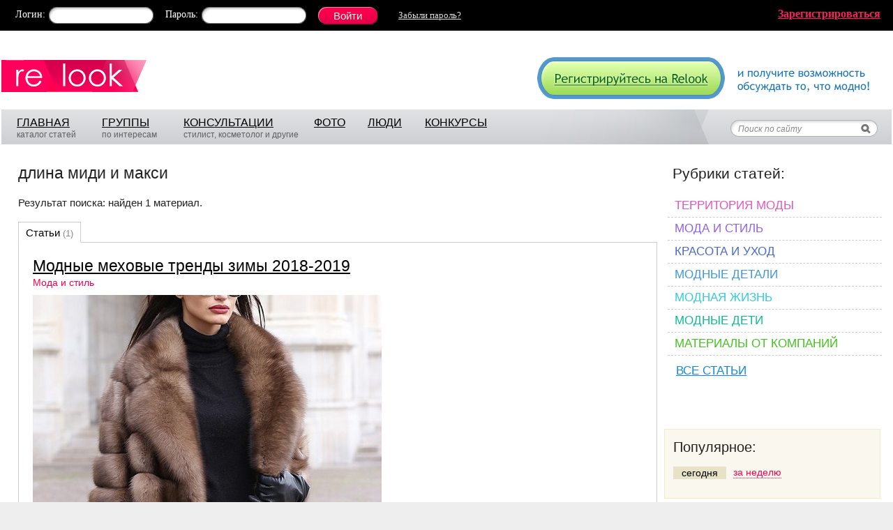

--- FILE ---
content_type: text/html; charset=windows-1251
request_url: https://www.relook.ru/tags/14030/
body_size: 10259
content:
  <!DOCTYPE html PUBLIC "-//W3C//DTD XHTML 1.0 Transitional//EN" "http://www.w3.org/TR/xhtml1/DTD/xhtml1-transitional.dtd">
<html xmlns="http://www.w3.org/1999/xhtml">
<head>
<meta http-equiv="Content-Type" content="text/html; charset=windows-1251" />
<title>длина миди и макси - мода на Relook.ru</title>
  <meta name="keywords" content="длина миди и макси">
  <meta name="description" content="длина миди и макси">
<link href="https://www.relook.ru/css/style.min.css?v=1.2" rel="stylesheet" type="text/css" />
<meta name="SKYPE_TOOLBAR" content="SKYPE_TOOLBAR_PARSER_COMPATIBLE" />
<meta name='yandex-verification' content='64b29bd032f01e20' />
<meta name="csrf-token" content="6603ead8410cc345eea93b1691117c04284bd71c088c14b1fc3f2fb74ce8f313">
<!--[if IE 8]>
<link href="https://www.relook.ru/css/ie8v2.css" rel="stylesheet" type="text/css" />
<![endif]-->

<script type="text/javascript">
  var spart = '';
  var servertime = 1769037268;
</script>

  <script type="text/javascript" src="https://www.relook.ru/js/lib4.js?v=1"></script>
<script type="text/javascript" src="https://www.relook.ru/js/jquery.addtocopy.min.js"></script>
<script type="text/javascript" src="https://www.relook.ru/js/script.js?v=1.5"></script>
  <script src="https://login.mediafort.ru/jslogin.php?mode=autologin&site=relook" type="text/javascript"></script>

<script>window.yaContextCb = window.yaContextCb || []</script>
<script src="https://yandex.ru/ads/system/context.js" async></script>

</head>

<body >


  <script>
var ec_mode  = 'test';
var ec_value = '';
var ec_flash_ready=false;

function _evercookie_flash_ready()
{
	ec_flash_ready=true;
}
$(function() {
	ec_init();
	ec_wait_swf(0);	
});

</script>
<div style="width:1px;height:1px;position:absolute;"><div id="ec_swfcontainer"></div></div> 

  <!-- Yandex.Metrika counter -->
  <script type="text/javascript" >
    var yaParams = {ip_address: "18.216.199.168"}; 
    (function(m,e,t,r,i,k,a){m[i]=m[i]||function(){(m[i].a=m[i].a||[]).push(arguments)};
    m[i].l=1*new Date();k=e.createElement(t),a=e.getElementsByTagName(t)[0],k.async=1,k.src=r,a.parentNode.insertBefore(k,a)})
    (window, document, "script", "https://mc.yandex.ru/metrika/tag.js", "ym");

    ym(70590112, "init", {
        params:window.yaParams,
        clickmap:true,
        trackLinks:true,
        accurateTrackBounce:true,
        webvisor:true
     });
  </script>
  <noscript><div><img src="https://mc.yandex.ru/watch/70590112" style="position:absolute; left:-9999px;" alt="" /></div></noscript>
  <!-- /Yandex.Metrika counter -->
  <!-- tns-counter.ru -->
  <script type="text/javascript">
    (function(win, doc, cb){
      (win[cb] = win[cb] || []).push(function() {
        try {
          tnsCounterIvlim_ru = new TNS.TnsCounter({
          'account':'ivlim_ru',
          'tmsec': 'relook_total'
          });
        } catch(e){}
      });

      var tnsscript = doc.createElement('script');
      tnsscript.type = 'text/javascript';
      tnsscript.async = true;
      tnsscript.src = ('https:' == doc.location.protocol ? 'https:' : 'http:') +
        '//www.tns-counter.ru/tcounter.js';
      var s = doc.getElementsByTagName('script')[0];
      s.parentNode.insertBefore(tnsscript, s);
    })(window, this.document,'tnscounter_callback');
  </script>
  <noscript>
    <img src="//www.tns-counter.ru/V13a****ivlim_ru/ru/UTF-8/tmsec=relook_total/" width="0" height="0" alt="" />
  </noscript>
  <!--/ tns-counter.ru -->


<div id="vtip"><img id="vtipArrow" src="https://www.relook.ru/i/tip-arrow.gif" alt=""><img class="d-none" id="vtipArrow2" src="https://www.relook.ru/i/tip-arrow-v.gif" alt=""><div id="toptip"><div id="bottomtip"><p id="texttip"></p></div></div></div>
<div id="profiletip"></div>
<div id="container">
  
    <noscript><div class="js-disabled">У вас в браузере отключен Javascript, для корректной работы сайта требуется его включить.</div></noscript>
  <div id="jswrongtime" class="d-none"></div>
  
      <noindex>
                <div id="loginbar">
        <div id="lb-width">
          <div class="login_mediafort_guest">
            <div id="lb-pad">
              <div class="fr login_mediafort_hide"><a href="https://www.relook.ru/getinvite/"><b>Зарегистрироваться</b></a></div>
              <form action="https://login.mediafort.ru/login/submit/" method="post">
                <input type="hidden" name="site" value="relook">
                <input type="hidden" name="backurl" value="https://www.relook.ru/tags/14030/">
                <input type="hidden" name="rememberme" value="1">
                <table cellpadding="0" cellspacing="0" border="0" class="vmid">
                <tr>
                  <td class="lb-login">Логин:</td>
                  <td><div class="input-black"><div><input type="text" name="login"></div></div></td>
                  <td class="lb-password">Пароль:</td>
                  <td><div class="input-black"><div><input type="password" name="password"></div></div></td>
                  <td style="padding:0 0 0 17px;"><input class="lb-enter" type="submit" value="Войти"></td>
                  <td class="lb-forgot-password"><a href="https://www.relook.ru/remind/">Забыли&nbsp;пароль?</a></td>
                </tr>
                </table>
              </form>
            </div>
          </div>
          <div class="login_mediafort_user d-none">
            <table>
            <tr>
              <td><img src="/i/blank.gif" class="login_mediafort_avatar" style="border:1px solid white;"></td>
              <td>&nbsp;</td>
              <td><strong class="login_mediafort_username"></strong>, можете <a href="https://login.mediafort.ru/login/relook/?backurl=https://www.relook.ru/tags/14030/">войти на этот сайт</a> под своим именем.</td>
              <td class="logout"><a href="https://login.mediafort.ru/logout/?site=relook">Выйти из системы Медиафорт</a></td>
            </tr>
            </table>
          </div>
          
            <script>
              var login_mediafort_username = false;
              var login_mediafort_avatar_url = false;
              function login_mediafort_callback(username, avatar_url) {
                login_mediafort_username = username;
                login_mediafort_avatar_url = avatar_url;

                $('.login_mediafort_hide').hide();
                $('.login_mediafort_avatar').attr('src', login_mediafort_avatar_url);
                $('.login_mediafort_username').html(login_mediafort_username);
                $('.login_mediafort_guest').css('position','absolute').fadeOut(300);
                $('.login_mediafort_user').fadeIn(300);
              }
              d = document;
              t = d.documentElement.firstChild;
              s = d.createElement("script");
              s.type = "text/javascript";
              s.src = "https://login.mediafort.ru/jslogin.php";
              s.setAttribute("async", "true");
              t.insertBefore(s, t.firstChild);
            </script>
          
        </div>
      </div>
        </noindex>
  
<div id="topcontainer">
  <div style="padding:0 2px;">
    
      <!-- Begin comScore Tag -->
      <script>
        var _comscore = _comscore || [];
        _comscore.push({ c1: "2", c2: "20076055" });
        (function() {
          var s = document.createElement("script"), el = document.getElementsByTagName("script")[0]; s.async = true;
          s.src = (document.location.protocol == "https:" ? "https://sb" : "http://b") + ".scorecardresearch.com/beacon.js";
          el.parentNode.insertBefore(s, el);
        })();
      </script>
      <noscript>
        <img src="http://b.scorecardresearch.com/p?c1=2&c2=20076055&cv=2.0&cj=1" />
      </noscript>
      <!-- End comScore Tag -->
      <!--LiveInternet counter--><script type="text/javascript"><!--
      new Image().src = "//counter.yadro.ru/hit;womanmediafort?r"+
      escape(document.referrer)+((typeof(screen)=="undefined")?"":
      ";s"+screen.width+"*"+screen.height+"*"+(screen.colorDepth?
      screen.colorDepth:screen.pixelDepth))+";u"+escape(document.URL)+
      ";"+Math.random();//--></script><!--/LiveInternet--><!--LiveInternet counter--><script type="text/javascript"><!--
      document.write('<img src="//counter.yadro.ru/hit;relook?r'+
      escape(document.referrer)+((typeof(screen)=='undefined')?'':
      ';s'+screen.width+'*'+screen.height+'*'+(screen.colorDepth?
      screen.colorDepth:screen.pixelDepth))+';u'+escape(document.URL)+
      ';'+Math.random()+
      '" width=1 height=1 alt="">')//--></script><!--/LiveInternet-->
      <!--begin of Rambler's Top100 code --><a href="https://top100.rambler.ru/top100/"><img src="https://counter.rambler.ru/top100.cnt?905824" alt="" width=1 height=1 border=0></a><!--end of Top100 code-->
      <!-- Rating@Mail.ru counter -->
      <script type="text/javascript">
      var _tmr = window._tmr || (window._tmr = []);
      _tmr.push({id: "1067889", type: "pageView", start: (new Date()).getTime()});
      (function (d, w, id) {
        if (d.getElementById(id)) return;
        var ts = d.createElement("script"); ts.type = "text/javascript"; ts.async = true; ts.id = id;
        ts.src = (d.location.protocol == "https:" ? "https:" : "http:") + "//top-fwz1.mail.ru/js/code.js";
        var f = function () {var s = d.getElementsByTagName("script")[0]; s.parentNode.insertBefore(ts, s);};
        if (w.opera == "[object Opera]") { d.addEventListener("DOMContentLoaded", f, false); } else { f(); }
      })(document, window, "topmailru-code");
      </script><noscript><div>
      <img src="//top-fwz1.mail.ru/counter?id=1067889;js=na" style="border:0;position:absolute;left:-9999px;" alt="" />
      </div></noscript>
      <!-- //Rating@Mail.ru counter -->
    

    <table cellpadding="0" cellspacing="0" width="100%">
    <tr>
      <td style="padding:25px 30px 25px 0;"><a href="https://www.relook.ru/"><img src="https://www.relook.ru/i/logo2.png" border="0"></a></td>
      <td style="padding-top:10px;">
                <div class="fr"><a href="https://www.relook.ru/getinvite/"><img src="https://www.relook.ru/i/a/signup.gif" border="0"></a></div>
              </td>
    </tr>
    </table>

    <div id="mainmenu">
      <div id="mm-right">
        <table width="100%" cellpadding="0" cellspacing="0">
        <tr>
          <td style="padding:7px 10px 0;">
            <table id="mm-links">
            <tr>
              <td style="width:120px;">
                <a href="https://www.relook.ru/">ГЛАВНАЯ</a>
                <br />
                каталог статей
              </td>
              <td style="width:115px;">
                <a href="https://www.relook.ru/communities/">ГРУППЫ</a>
                <br />
                по интересам
              </td>
              <td style="width:185px;">
                <a href="https://www.relook.ru/qa/">КОНСУЛЬТАЦИИ</a>
                <br />
                стилист, косметолог и другие
              </td>
              <td style="width:75px;">
                <a href="https://www.relook.ru/albums/">ФОТО</a>
              </td>
              <td style="width:80px;">
                <a href="https://www.relook.ru/users/">ЛЮДИ</a>
              </td>
              <td style="width:80px;">
                <a href="https://www.relook.ru/contests/">КОНКУРСЫ</a>
              </td>
            </tr>
            </table>
          </td>
          <td align="right">
            <table cellpadding="0" cellspacing="0" border="0">
            <tr>
              <td>
                <form id="sdform" action="https://www.relook.ru/search/" method="get" onsubmit="return sddSubmit()" accept-charset="UTF-8">
                  <input type="hidden" id="sddhid3" name="cx" value="000497074908464454040:aophulk0xgu">
                  <div id="search-dd" style="display:none;">
                    <div class="inner">
                      <h3>Где искать:</h3>
                      <ul>
                        <li><input type="radio" id="sdd1" name="sdd" value="1" checked="checked"><label for="sdd1"> &ndash; по всему сайту</label></li>
                        <li><input type="radio" id="sdd2" name="sdd" value="2"><label for="sdd2"> &ndash; в названиях статей</label></li>
                        <li><input type="radio" id="sdd3" name="sdd" value="3"><label for="sdd3"> &ndash; среди пользователей</label></li>
                      </ul>
                      <table width="100%">
                      <tr>
                        <td><input type="submit" value="Найти" class="btn"></td>
                        <td align="right" style="vertical-align:bottom;"><a onclick="return sddBlur()" href="#" class="black">закрыть</a></td>
                      </tr>
                      </table>
                    </div>
                  </div>
                  <div style="padding:18px 18px 0 0;">
                    <input id="sddinput" name="q" type="text" value="Поиск по сайту" onfocus="sddFocus()">
                    <input type="submit" value=" " style="width:20px;font-size:12px;border:0;background:none;cursor:pointer">
                  </div>
                </form>
              </td>
            </tr>
            </table>
          </td>
        </tr>
        </table>
      </div>
    </div>

    
    <div id="pagecontent">
      <table width="100%" cellpadding="0" cellspacing="0">
      <tr>
        <td >
            <div style="height:18px;"></div>

<div class="maincolumn">

  <h1 style="padding-top:0;">длина миди и макси</h1>
    
  Результат поиска: найден 1 материал.
  <br>
  <br>
    
  <div class="tabs">
          <a href="https://www.relook.ru/tags/article/14030/" class="active">Статьи <small>(1)</small></a>
                      </div>

        <div class="tabcontent">
  <div class="mainlist">
    <div class="postlist">
      <div class="pl-item">
    <h2><a href="https://www.relook.ru/article/113223/">Модные меховые тренды зимы 2018-2019</a></h2>
    <div class="pl-razdel"><a style="color:#FF004E" href="https://www.relook.ru/cat/style/">Мода и стиль</a></div>
        <div class="pl-img"><a href="https://www.relook.ru/article/113223/"><img alt="Модные меховые тренды зимы 2018-2019" src="https://st.relook.ru/data/cache/2018oct/16/36/268024_54272-500x0.jpg" /></a></div>
    <div class="pl-anons">
      В странах с суровым климатом во все времена была популярна шуба из натурального меха как самый теплозащитный вид одежды. В древности шубы носили мехом внутрь: так теплей! В наши дни к шубам отношение иное: они являются, прежде всего, роскошными изделиями, позволяющими женщине не только подчеркнуть свой статус, но также создать шикарный образ в холодное время года. Зимой 2018-2019 в тренде – длинный, пушистый натуральный и искусственный мех. Какие же виды меховых изделий наиболее популярны зимой 2019?
      <a href="https://www.relook.ru/article/113223/" class="wspan"><span>Смотреть</span>&nbsp;&raquo;</a>
    </div>
        <div class="pl-tags"><b>Тэги:</b> <i>Шубы-куртки, длина миди и макси, шубы с воротниками и без, шубы-oversize, модные меха, цвета, интарсия, принты</i></div>
    
    
<table cellpadding="0" cellspacing="0" class="pl-info" width="98%">
<tr>
  <td nowrap="nowrap">
    <span class="pl-rating" style=""><b>+6</b></span>
    &nbsp; &nbsp;
    <a href="https://www.spletenie.ru/users/ivetta-52/relook/" rel="nofollow" class="rel-profile">Ivetta-52</a> &nbsp;|&nbsp; 14 октября 2018 года
  </td>
  <td nowrap="nowrap" align="right">Комментарии: 
            <a href="https://www.relook.ru/article/113223/#comments" class="cms-bal">2</a>
        &nbsp;
 </td>
</tr>
</table>    
  </div> 
  </div>  </div>
    
  <br class="clear">
  <br>
</div>          
  <br>
  <br>
  
    <noindex>
  
    <style>
      .vigvam-widgets {
        background: #fff;
        padding: 20px 20px 0 20px;
        margin-bottom: 26px;
        border-radius: 4px;
        box-sizing: border-box;
        border: 1px solid #e4e4e4;
      }
      .vigvam-widgets__head {
        margin-bottom: 20px;
        display: -webkit-box;
        display: -ms-flexbox;
        display: flex;
        -webkit-box-pack: justify;
          -ms-flex-pack: justify;
            justify-content: space-between;
        -webkit-box-align: center;
          -ms-flex-align: center;
            align-items: center;
      }
      .vigvam-widgets__logo img {
        width: 200px;
      }
      .vigvam-widgets__title {
        color: #000;
        font-size: 22px;
        font-weight: bold;
        font-style: normal;
        margin: 0;
      }
      .vigvam-widgets__count {
        color: #CC0000;
        font-size: 14px;
        font-weight: bold;
        margin-top: 5px;
        text-decoration: none;
      }
      .vigvam-widgets__count:hover {
        color: #CC0000;
      }
      .vigvam-widgets__count::after {
        content: '';
        width: 24px;
        height: 24px;
        display: inline-block;
        vertical-align: middle;
        margin-left: 5px;
        background: url(https://www.vigvam.ru/i/icons/arrow-right.svg) no-repeat center;
      }
      .vigvam-widgets__item {
        display: -webkit-box;
        display: -ms-flexbox;
        display: flex;
        -webkit-box-pack: justify;
          -ms-flex-pack: justify;
            justify-content: space-between;
        -ms-flex-wrap: wrap;
        flex-wrap: wrap;
        margin: 0 -7px;
      }
      .item-house__link {
        color: #000;
        text-decoration: none;
        -webkit-box-flex: 0;
          -ms-flex: 0 1 200px;
            flex: 0 1 200px;
        border: 1px solid #ECECEC;
        margin: 0 7px 20px 7px;
        -webkit-transition: -webkit-box-shadow 0.2s;
        box-sizing: border-box;
        transition: -webkit-box-shadow 0.2s;
        transition: box-shadow 0.2s;
        transition: box-shadow 0.2s, -webkit-box-shadow 0.2s;
      }
      .item-house__link:hover {
        -webkit-box-shadow: 0 2px 15px 2px rgba(202, 202, 202, 0.9);
          box-shadow: 0 2px 15px 2px rgba(202, 202, 202, 0.9);
      }
      .item-house__img {
        margin-bottom: 15px;
      }
      .item-house__img img {
        max-width: 100%;
      }
      .item-house__title {
        font-size: 14px;
        font-weight: bold;
        color: #000;
        padding: 0 15px 20px 15px;
      }
      @media (max-width: 1240px) {
        .vigvam-widgets__title {
          font-size: 18px;
        }
      }
      @media (max-width: 1150px) {
        .vigvam-widgets__head {
          -webkit-box-orient: vertical;
          -webkit-box-direction: normal;
            -ms-flex-direction: column;
              flex-direction: column;
          -webkit-box-align: stretch;
            -ms-flex-align: stretch;
              align-items: stretch;
        }
        .vigvam-widgets__title {
          margin: 10px 0 5px 0;
        }
      }
      @media (max-width: 480px) {
        .vigvam-widgets__item {
          -webkit-box-orient: vertical;
          -webkit-box-direction: normal;
            -ms-flex-direction: column;
              flex-direction: column;
          -webkit-box-align: center;
            -ms-flex-align: center;
              align-items: center;
        }
        .item-house__link {
          width: 220px;
        }
      }
    </style>
  
  <div class="vigvam-widgets">
    <div class="vigvam-widgets__head">
      <a class="vigvam-widgets__logo" href="https://www.vigvam.ru/" target="_blank" rel="nofollow"><img src="https://www.vigvam.ru/i/logo.svg" alt="VigVam.ru - каркасные дома"></a>
      <h2 class="vigvam-widgets__title">Построим каркасный дом вашей мечты</h2>
      <a class="vigvam-widgets__count" href="https://www.vigvam.ru/projects/" target="_blank" rel="nofollow">Ещё 578 проектов</a>
    </div>
    <div class="vigvam-widgets__body">
      <div class="vigvam-widgets__item item-house">
                    
                      
        <a class="item-house__link" href="https://www.vigvam.ru/projects/karkasnie-doma/show/v378/?erid=Kra23waf3&sid=5" target="_blank" rel="nofollow">
          <div class="item-house__img">
            <img src="https://www.vigvam.ru/data/cache/2021apr/16/26/681_72022-220x165x.jpg" alt="Каркасный дом с террасой V378 &quot;Такома&quot;">
          </div>
          <h3 class="item-house__title">Каркасный дом с террасой V378 &quot;Такома&quot;</h3>
        </a>
                      
        <a class="item-house__link" href="https://www.vigvam.ru/projects/karkasnie-doma/show/v186/?erid=Kra23waf3&sid=5" target="_blank" rel="nofollow">
          <div class="item-house__img">
            <img src="https://www.vigvam.ru/data/cache/2021apr/21/47/2207_33244-220x165x.jpg" alt="Каркасный дом с 4 спальнями и навесом для машины V186 &quot;Хаинес&quot;">
          </div>
          <h3 class="item-house__title">Каркасный дом с 4 спальнями и навесом для машины V186 &quot;Хаинес&quot;</h3>
        </a>
                      
        <a class="item-house__link" href="https://www.vigvam.ru/projects/karkasnie-doma/show/v282/?erid=Kra23waf3&sid=5" target="_blank" rel="nofollow">
          <div class="item-house__img">
            <img src="https://www.vigvam.ru/data/cache/2021apr/20/38/1512_27228-220x165x.jpg" alt="Каркасный дом с плоской крышей V282 &quot;Оушенсайд&quot;">
          </div>
          <h3 class="item-house__title">Каркасный дом с плоской крышей V282 &quot;Оушенсайд&quot;</h3>
        </a>
                      
        <a class="item-house__link" href="https://www.vigvam.ru/projects/karkasnie-doma/show/v492/?erid=Kra23waf3&sid=5" target="_blank" rel="nofollow">
          <div class="item-house__img">
            <img src="https://www.vigvam.ru/data/cache/2023jan/11/35/9933_20215-220x165x.jpg" alt="Каркасный дом V492 &quot;Нортон 6х8&quot;">
          </div>
          <h3 class="item-house__title">Каркасный дом V492 &quot;Нортон 6х8&quot;</h3>
        </a>
            </div>
    </div>
  </div>

  <img src="https://www.vigvam.ru/data/displayview.php?projectids=378,186,282,492&rand=6700600&sid=5" width="1" height="1" style="display:none;">
  </noindex>

  
  <br>
  <br>
  <a href="https://www.relook.ru/tags/">Список всех тэгов</a>

</div>

    <div class="clear"></div>
  <br>
  <script>
    var url='https://beta.mediafort.ru/show.php?placeid=130&zone=&rnd='+Math.round(Math.random()*100000);
    document.write('<scr'+'ipt type="text/javascript" src="'+url+'"><\/scr'+'ipt>');
  </script>

  </td>
  <td class="side-bar-right">
  <!-- right col -->

  
      <div class="top-abs">
  <center>
    
      <script>
        var url='https://beta.mediafort.ru/show.php?placeid=154&zone=&rnd='+Math.round(Math.random()*100000);
        document.write('<scr'+'ipt type="text/javascript" src="'+url+'"><\/scr'+'ipt>');
      </script>
    
  </center>
</div>
  
  <div class="articles-cats">
  <h2>Рубрики статей:</h2>
  
  <ul class="cats">
          <li class="c1"><a href="https://www.relook.ru/cat/moda/">Территория моды</a></li>
          <li class="c2"><a href="https://www.relook.ru/cat/style/">Мода и стиль</a></li>
          <li class="c3"><a href="https://www.relook.ru/cat/self/">Красота и уход</a></li>
          <li class="c4"><a href="https://www.relook.ru/cat/jewlery/">Модные детали</a></li>
          <li class="c5"><a href="https://www.relook.ru/cat/life/">Модная жизнь</a></li>
          <li class="c6"><a href="https://www.relook.ru/cat/babys/">Модные дети</a></li>
          <li class="c7"><a href="https://www.relook.ru/cat/company/">Материалы от компаний</a></li>
          </ul>

  <div class="articles-all">
    <a href="https://www.relook.ru/articles/">ВСЕ СТАТЬИ</a>
  </div>

  <div>
      </div>
</div>


<div class="teasers-delta">
  
  <div id="delta_7" class="teasers-delta-v"></div>
  <script type="text/javascript">
    $(function(){
      var scripturl =
          'https://delta.mediafort.ru/show.php?placeid=7&type=v&n=5&method=2&rnd=' +
          Math.round(Math.random()*100000);
      var js = document.createElement('script');
      js.src = scripturl;
      js.charset = 'UTF-8';
      var fjs = document.getElementsByTagName('script')[0];
      fjs.parentNode.insertBefore(js, fjs);
    });
  </script>
  
</div>


	

	<div class="beta-banner">
    <center>
      
      <script>
        var url='https://beta.mediafort.ru/show.php?placeid=71&zone=&rnd='+Math.round(Math.random()*100000);
        document.write('<scr'+'ipt type="text/javascript" src="'+url+'"><\/scr'+'ipt>');
      </script>
      
    </center>
	</div>


<div class="clear"></div>
<div id="delta_display"></div>
<script>
  $(function() {
    var scripturl = "https://delta.mediafort.ru/display.php?sid=5";
    var js = document.createElement('script');
    js.src = scripturl;
    js.async = true;
    js.charset = 'UTF-8';
    var fjs = document.getElementsByTagName('script')[0];
    fjs.parentNode.insertBefore(js, fjs);
  });
</script>
<div class="clear"></div>


	<div class="right-beige">
  <div class="inner">
    
    <div class="rheader">Популярное:</div>
    
    <div class="right-tabs">
      <a href="#" id="pop-tab-today" onclick="return togglePop('today')" class="active">сегодня</a>
      <a href="#" id="pop-tab-week" onclick="return togglePop('week')">за неделю</a>
      <div class="clear"></div>
    </div>

    <ul class="last-comments" id="popular-today">
      	
    </ul>
    
    <ul class="last-comments d-none" id="popular-week">
      	
    </ul>

  </div>
</div>


  <script>
    function togglePop(type) {
      if (type == 'today') {
        $('#pop-tab-today').addClass('active');
        $('#pop-tab-week').removeClass('active');
        $('#popular-week').hide();
        $('#popular-today').show();
      }
      if (type == 'week') {
        $('#pop-tab-today').removeClass('active');
        $('#pop-tab-week').addClass('active');
        $('#popular-today').hide();
        $('#popular-week').show();
      }
      return false;
    }
  </script>


		
		
	<br>
	<br>
	<br>

<noindex>

  <style>
    .tl-house {
      background: #fff;
      padding: 20px;
      border-radius: 4px;
      box-sizing: border-box;
      border: 1px solid #e4e4e4;
    }

    .tl-house__title {
      display: block;
      margin: 0 0 15px 0;
      padding: 0;
      text-align: center;
      color: #000;
      font-size: 17px;
      font-weight: bold;
      font-style: normal;
      text-decoration: none;
    }

    .tl-house__img,
    .tl-house__qr {
      display: block;
      text-align: center;
      margin-bottom: 15px;
    }

    .tl-house__img img,
    .tl-house__qr img {
      max-width: 100%;
    }

    p.tl-house__text {
      padding: 0;
      margin: 0 0 15px 0;
    }

    .btn-tl {
      display: block;
      width: 100%;
      padding: 13px 15px;
      font-size: 14px;
      font-weight: bold;
      color: #fff;
      text-align: center;
      background: #039BE5;
      border-radius: 24px;
      text-decoration: none;
      box-sizing: border-box;
      -webkit-transition: opacity 0.2s;
      transition: opacity 0.2s;
    }

    .btn-tl::after {
      content: '';
      display: inline-block;
      vertical-align: middle;
      width: 20px;
      height: 15px;
      margin-left: 10px;
      background: url('https://www.relook.ru/i/telegram.svg') no-repeat center;
      background-size: contain;
    }

    .btn-tl:hover {
      opacity: 0.8;
      color: #fff;
    }

    @media (max-width: 980px) {
      .tl-house__title {
        margin: 0 0 20px 0;
      }

      .tl-house__qr {
        display: none;
      }
    }
  </style>


<div class="tl-house">
  <a class="tl-house__title" href="https://t.me/+avLC1L2PoD43NmYy" target="_blank">Детскому смеху нужно больше места</a>

  <a class="tl-house__img" href="https://t.me/+avLC1L2PoD43NmYy" target="_blank">
    <img src="https://www.relook.ru/i/telegram-vigvam.png?v=2" alt="">
  </a>

  <p class="tl-house__text">
    Надоело ютиться в квартире? Пора в свой дом с собственным двором! В нашем телеграм-канале рассказываем, как построить тёплый и надёжный дом для семьи.
  </p>

  <div class="tl-house__qr">
    <img src="https://www.relook.ru/i/telegram-vigvam-qr.png?v=2" alt="">
  </div>

  <div class="tl-houser__btn">
    <a class="btn-tl" href="https://t.me/+avLC1L2PoD43NmYy" target="_blank">Перейти на канал</a>
  </div>
</div>
</noindex>
<br>
<br>
<br>



<div class="right-beige">
  <div class="inner">
	  <div class="rheader">Подписка на e-mail:</div>
    <form target="_blank" method="POST" action="https://subscribe.ru/member/quick">
      <input type="hidden" value="quick" name="action">
      <div class="subscribe">Рассылки 
        <a href="https://subscribe.ru/">
          <b>Subscribe.Ru</b>
        </a>
      </div>
      <div style="font-size:13px;">
        <input type="checkbox" checked="" value="woman.beauty.relookru" name="grp">
        &mdash;
        <a href="https://subscribe.ru/catalog/woman.beauty.relookru" target="_blank">Модная реальность с Relook.ru - лучшее за неделю</a>
      </div>

      <br>

      <input type="text" name="email" size="30" maxlength="100" value="ваш e-mail" onFocus="this.value = '';return false;">
      <input  type="submit" value="Подписаться" class="btn">
    </form>

    <br>
    <br>
    <a href="mailto:woman.beauty.relookru-sub@subscribe.ru?subj=subscribe">Подписаться письмом</a>
  </div>
</div>

<!-- end: right col -->
</td>
</tr>
</table>
</div>

<br />
<br />

<div class="clear"></div>

<div class="teasers-delta-26">
  <div id="delta_26"></div>
  <div class="clear"></div>
</div>


  <script>
    $(function() {
      var scripturl = "https://delta.mediafort.ru/show.php?idp=26&ids=7&type=h&n=6&method=2&cu=0&xyz=29510";
      var js = document.createElement('script');
      js.src = scripturl;
      js.async = true;
      js.charset = 'UTF-8';
      var fjs = document.getElementsByTagName('script')[0];
      fjs.parentNode.insertBefore(js, fjs);
    });
  </script>


<div class="clear2"></div>
<br />
<br />


<div id="footer">
  <div id="footer-pad">
    <table cellpadding="0" cellspacing="0" width="100%">
      <tr>
        <td class="footer-logo-cell">
          <a href="https://www.relook.ru/"><img src="https://www.relook.ru/i/flogo.gif" alt=""></a>
          <div>
            <a href="https://www.relook.ru/adv/">Реклама на сайте</a>
            <br />
            <a href="https://www.relook.ru/contacts/">Контактная информация</a>
            <br />
            <a href="https://www.relook.ru/feedback/">Обратная связь</a>
          </div>
          <div>
            &copy; 2012&ndash;2026 Relook.ru<br>
            Проект группы <a href="http://www.mediafort.ru/" target="_blank" class="wspan">&laquo;<span>Медиафорт</span>&raquo;</a>
            <br>
            E-mail: <a href="mailto:info@relook.ru">info@relook.ru</a>
                      </div>
        </td>
        <td class="footer-menu-cell">
          <table width="100%">
            <tr>
              <td>
                <a href="https://www.relook.ru/articles/">Статьи</a>
                <br />
                <a href="https://www.relook.ru/communities/">Группы</a>
                <br />
                <a href="https://www.relook.ru/albums/">Фото</a>
                <br />
                <a href="https://www.relook.ru/contests/">Конкурсы</a>
              </td>
              <td>
                <a href="https://www.relook.ru/brands/">Каталог брендов</a>
                <br>
                <a href="https://www.relook.ru/vocabulary/">Модный словарь</a>
                <br>
                <a href="https://www.relook.ru/qa/">Консультации</a>
                <br />
                <a href="https://www.relook.ru/users/">Пользователи</a>
                <br />
                <a href="https://www.relook.ru/privacy-policy/">Политика конфиденциальности</a>
              </td>
              <td>
                <a href="https://www.relook.ru/help/">Помощь</a>
                <br />
                <a href="https://www.relook.ru/rules/">Правила</a>
                <br />
                <a href="https://www.relook.ru/direction/">Администрация</a>
                <br />
                <a href="https://www.relook.ru/community/37/">Обсуждение проекта</a>
              </td>
            </tr>
          </table>
        </td>
        <td class="footer-counters-cell" align="right">
          
            <noindex>
            <!-- logos -->
            <a rel="nofollow" href="//www.liveinternet.ru/click;relook" target=_blank><img src="//counter.yadro.ru/logo;relook?16.3" border=0 title="LiveInternet: показано число просмотров за 24 часа, посетителей за 24 часа и за сегодня" alt="" width=88 height=31></a>
            <div style="padding:2px 0 5px;">
              <a rel="nofollow" href="https://top.mail.ru/jump?from=1067889"><img src="//top-fwz1.mail.ru/counter?id=1067889;t=602;l=1" style="border:0;" height="40" width="88" alt="Рейтинг@Mail.ru" /></a>
            </div>
            <a rel="nofollow" href="https://top100.rambler.ru/top100/"><img src="/i/rambler.gif" alt="Rambler's Top100" width=88 height=31 border=0></a>
            <div style="padding:5px 0 0;">
              <a rel="nofollow" href="http://womantop.ru/rating/top" target="_blank"><img src="/i/womantop.png" border="0" width="88" height="31"></a>
            </div>
            <!-- end logos -->
            </noindex>
          
        </td>
      </tr>
    </table>
  </div>
</div>


<div class="mediafort-sites">
  <div id="mediafort_sites"></div>
  <script type="text/javascript">
  (function(){
      window.mediafort_site = 'relook';
      var bsa = document.createElement('script');
      bsa.type = 'text/javascript';
      bsa.async = true;
      bsa.charset = 'utf-8';
      bsa.src = 'https://login.mediafort.ru/js/allsites.js';
      (document.getElementsByTagName('head')[0]||document.getElementsByTagName('body')[0]).appendChild(bsa);
  })();
  </script>
</div>


</div></div>

<div id="popup_message" class="jqmWindow">
  <div class="popup_bg">
    <h2 id="popup_title"></h2>
    <div>
      <p id="popup_text"></p>
      <br>
      <br>		
      <input type="button" value="Закрыть окно" class="btn" id="msg_close">
    </div>
  </div>
</div><div id="popup_confirm" class="jqmWindow">
  <div class="popup_bg">
    <h2 id="confirm_title"></h2>
    <div>
      <div id="confirm_text"></div>
      <div id="confirm_extra">
        <div id="confirm_extra_title"></div>
        <textarea id="confirm_extra_text"></textarea>
      </div>
      <div style="padding-top:20px;">
      <input type="button" value="Да" class="btn" id="confirm_yes" onclick="onConfirm2()">
      <input type="button" value="Нет" class="btn" id="confirm_no">
      </div>	
    </div>
  </div>
</div><div id="popup_complain" class="jqmWindow">
  <div class="popup_bg">
    <h2 id="complain_title"></h2>
    <div>
        <p id="complain_description"></p>
        <input type="hidden" id="complain_id" value="">
        <input type="hidden" id="complain_type" value="">
        <textarea id="complain_text"></textarea>
        <br>
        <br>		
        <input type="button" value="Отправить" class="btn" onclick="complainSend();">
        <input type="button" value="Отменить" class="btn" id="complain_close">
    </div>
  </div>
</div><div id="popup_ajax" class="jqmWindow">
<div class="popup_bg">
	<h2 id="ajax_title"></h2>
	<div>
		<p>
		<br>
		<br>
		<center><img border=0 src="https://www.relook.ru/i/ajax-bar.gif"></center>
		<br>
		<br>
		</p>		
	</div>
</div>
</div>
<!--gtime-->



  <script>
    jQuery(document).ready(function($) {
      $('a[rel*=facebox]').facebox();
    });
  </script>


<div id="adfox_171102629362382411"></div>

<script>
  (
    () => {
      const script = document.createElement("script");
      script.src = "https://cdn1.moe.video/p/cr.js";
      script.onload = () => {
        addContentRoll({
          width: '100%',
          placement: 11110,
          promo: true,
          advertCount: 50,
          slot: 'page',
          sound: 'onclick',
          fly:{
            mode: 'stick',
            width: 445,
            closeSecOffset: 15,
            position: 'bottom-right',
            indent:{
              left: 0,
              right: 0,
              top: 0,
              bottom: 0,
            },
            positionMobile: 'bottom',
          },
          adImp: () => {
            window.yaContextCb = window.yaContextCb || []
            window.yaContextCb.push(()=>{
              Ya.adfoxCode.create({
                ownerId: 261351,
                containerId: 'adfox_171102629362382411',
                params: {
                  pp: 'i',
                  ps: 'hlfp',
                  p2: 'ixhj'
                },
              })
            })

          },
        });
      };
      document.body.append(script);
    }
  )()
</script>

</body>
</html>

--- FILE ---
content_type: text/css
request_url: https://www.relook.ru/css/style.min.css?v=1.2
body_size: 24262
content:
*{margin:0;padding:0}html{height:100%}body{height:auto!important;height:100%;min-height:100%;min-width:970px;position:relative;font-family:Arial,Tahoma,Verdana;font-size:15px;background:url('/i/body.gif') #eee;color:#222}#topcontainer{background:url('/i/bg2.gif') white repeat-y 50% 0;max-width:1284px;margin:0 auto;position:relative}input,select,textarea,button{font-family:Arial,Tahoma,Verdana;font-size:15px}td{vertical-align:top;border:0;padding:0;border-collapse:collapse}img{border:0}a:focus{outline:none}input:focus{outline:none}.fl{float:left}.fr{float:right}.clear,.clear2{clear:both}div.clear{line-height:1px;height:1px;font-size:1px}.d-none{display:none}input[type="checkbox"]{width:auto;height:auto;border:0;vertical-align:middle}a{color:#0e8bdf}a:hover{color:#ff0036}.new{color:#1A2}a.moderator:hover,a.admin:hover,.leftmenu a:hover{color:#ff0036!important}.beautylist{padding-left:20px}.beautylist li{padding-bottom:5px}.crumbs a{font-size:14px}.crumbs{font-size:14px;padding:7px 0 15px 10px;color:#0E8BDF}h1{font-family:Tahoma,Verdana,sans-serif;font-size:23px;font-weight:400;padding-bottom:20px}h2{font-family:Tahoma,Verdana,sans-serif;font-size:21px;font-weight:400;padding-bottom:18px}h3{color:#444;font-family:Georgia,"Times New Roman";font-size:16px;font-weight:400;margin-bottom:7px}a.black{color:#222}a.black:hover{color:#ff0036}a.wspan{text-decoration:none}a.wspan span{text-decoration:underline}table.bb{border-collapse:collapse}table.bb th{background:#f5f5f5;color:black;font-weight:700}table.bb td,table.bb th{border:1px solid #bbb;padding:2px 4px;margin:0}.gray{color:#555}.green{color:#091}.blue{color:blue}.red,a.red{color:#ee0400}a.red:hover{color:#ff0036}.vb{vertical-align:bottom}.vmid{vertical-align:middle}.times{font-family:Georgia,"Times New Roman"}.create .checkboxes input{height:auto;width:auto;vertical-align:bottom}.checkboxes ul{margin:0;padding:7px 5px 5px 20px;list-style:none}.checkboxes li{margin:0;padding:1px 0 2px 0}.maincolumn{padding:0 10px;max-width:1000px}.justtext{padding:0 10px;max-width:850px}.hovergray:hover{background:#fffee5}a.blackactive,a.blackactive:hover{text-decoration:none;color:#222}small{color:gray;font-size:11px}.sm12{color:#707070;font-size:12px}.bbalt{background:#f1f1f1;border-bottom:1px solid #ddd;float:left;z-index:10;padding:3px 15px;font-style:italic;margin:-26px 0 18px 0;font-size:14px;max-width:470px;position:relative}.bbhover:hover .bbalt{background:yellow}.bbhover{float:left;position:relative}.bbhover .bbextra{position:absolute;margin-top:20px;right:0;display:none}.bbhover .bbextra a,.bbhover .bbextra span{background:#333;opacity:.5;filter:alpha(opacity=50);color:white;padding:2px 7px;float:right;text-decoration:none;font-size:14px;margin-bottom:4px}.bbhover .bbextra a:hover{opacity:1;filter:alpha(opacity=100)}.bbhover:hover .bbextra{display:block}.justbox img{background:#FFF;border:1px solid #DDD;padding:4px}.vc2{float:left;padding-top:3px}.vc2 .r{float:left;padding-right:10px;padding-left:5px}.crow2{float:left;line-height:23px}.crow3{float:left;padding-top:4px;padding-left:10px;font-size:13px;font-style:italic}.favcom,.favcom1,.favcom2{float:left;padding-left:7px;padding-right:9px;padding-top:6px}.favcom a{float:left;width:13px;height:12px;background:url('/i/favcom.gif') no-repeat 0 -14px}.favcom a:hover{background-position:0 0}.favcom1 a,.favcom2 a{float:left;width:13px;height:12px;background:url('/i/favcom.gif') no-repeat 0 0}.favcom2 a:hover{background-position:0 -14px}.commenttext2{font-size:16px;line-height:20px;padding:2px 5px 6px 0}.comment-form textarea{height:80px;margin:5px 0pt;width:100%}.favs_cms{background:url('/i/mail.gif') no-repeat scroll 0 0;line-height:20px;padding-left:23px}.favs_pics{background:url('/i/fav_photo.gif') no-repeat scroll 0 0;line-height:20px;padding-left:23px}.favs_folder{background:url('/i/favfolder.gif') no-repeat scroll 0 2px;line-height:20px;padding-left:23px}.fav_current .favs_folder{background:url('/i/favfolder2.gif') no-repeat scroll 0 2px}.fav_current a{color:#222;text-decoration:none}.ffield{padding:2px;width:auto}.ffactive{background:#ffef55}.indexhot small{background:url('/i/disc.gif') no-repeat scroll 2px 2px;padding-left:14px}.indexhot ul{list-style:none;margin:0;padding:0}.indexhot ul li{padding-bottom:4px}.index-top-coms a:hover{color:#ff0036}.index-top-coms a{color:#222;line-height:19px;font-size:12px}.index-top-coms h3{margin-bottom:0}input.abtn{background:none;border:none;color:#0e8bdf;border-bottom:1px dashed #0e8bdf;cursor:pointer;font-size:15px}a.dashed{text-decoration:none;border-bottom:1px dashed #0e8bdf;color:#0e8bdf}a.dashed:hover{text-decoration:none;border-bottom:1px dashed #0e8bdf;color:#0e8bdf}#sddinput{width:168px;border:0;background:none;font-size:12px;font-style:italic;color:#888}#search-dd{position:absolute;margin-top:50px;margin-left:-16px;width:220px;background:#fafafa;border:1px solid #ccc;border-top:0}#search-dd div.inner{padding:10px}#search-dd ul{list-style:none;padding-left:5px;padding-bottom:12px}#search-dd ul li{font-size:13px;padding-bottom:4px}#search-dd ul input{vertical-align:middle}div.grippie{background:#EEE url('/i/grippie2.gif') no-repeat scroll center 1px;border-color:#DDD;border-style:solid;border-width:0pt 1px 1px;cursor:s-resize;height:9px;overflow:hidden}a.none{text-decoration:none}a.none span{text-decoration:underline}a.none .tip{margin-left:4px}div.right-beige{background:#faf8ee;border:1px solid #f1ebca;margin-right:2px}div.right-beige .inner{padding:14px 12px}div.rheader{font-size:20px;padding-bottom:20px}div.right-tabs{padding-bottom:12px;margin-top:-4px}div.right-tabs a{color:#ff004e;float:left;margin-right:10px;text-decoration:none;border-bottom:1px dotted #ff004e;font-size:14px}div.right-tabs a.active{padding:0 11px;background:#e7e2c5;color:black;border:1px solid #e7e2c5}ul.last-comments{list-style:none}ul.last-comments li{padding-bottom:10px;font-size:13px;color:#555}ul.last-comments a{color:#247eda;font-size:15px}ul.last-comments a:hover{color:#ff2070}ul.last-comments small{background:url('/i/disc.gif') no-repeat scroll 2px 3px transparent;padding-left:14px;font-size:12px}div.calendar{background:url('/i/calendar.gif') no-repeat 0 0;height:27px;padding-top:4px;padding-right:20px}.calendar a{padding-left:38px}#profiletip{display:none;position:absolute;width:360px;z-index:999;background:url('/i/grayinside.gif') #f1f1f1 repeat-x 0 -20px;padding:8px;border:1px solid #ccc;font-size:12px;color:#555}.ptip_avatar{background:white none repeat scroll 0 0;border:1px solid #CCC;padding:4px}.flag{font-size:12px;padding-left:20px;background-position:0 2px;background-repeat:no-repeat;color:#555;line-height:15px}.profilemenu{background:url('/i/profilemenu.gif') #f7f7f7 no-repeat 0 0;width:235px;height:62px;margin-bottom:5px;margin-left:-2px}.profilemenu div{padding:6px 10px 4px}.profilemenu a.tomail2,.profilemenu a.delfriend,.profilemenu a.tofriend{padding-left:25px}.clearbtn,.create .clearbtn,.signup .clearbtn{height:auto;width:auto;background:#FFE189;border:1px solid #EEC159;font-size:13px;color:black;padding:1px 10px;cursor:pointer}.btn,.create .btn,.signup .btn{height:auto;width:auto;background:#25b103;border:1px solid #7ed068;font-size:13px;color:white;padding:1px 10px;cursor:pointer}.btn85{height:22px;width:85px;color:white;background:url('/i/btn85.gif') no-repeat 0 0;border:0;font-family:"Trebuchet MS",Verdana,Arial;font-size:12px;cursor:pointer;padding:0}.btn85:hover{background:url('/i/btn85.gif') no-repeat 0 -28px}.btn65{height:22px;width:65px;color:white;background:url('/i/btn65.gif') no-repeat 0 0;border:0;font-family:"Trebuchet MS",Verdana,Arial;font-size:12px;cursor:pointer;padding:0}.btn65:hover{background:url('/i/btn65.gif') no-repeat 0 -28px}.btn82,.create .btn82,.signup .btn82{height:26px;width:82px;color:white;background:url('/i/btn82.gif') no-repeat 0 2px;border:0;font-family:"Trebuchet MS",Verdana,Arial;font-size:15px;cursor:pointer;padding:0}.btn135,.create .btn135,.signup .btn135{height:27px;width:135px;color:#292929;background:#f0d89e url('/i/btn135.gif') no-repeat 0 0;border:0;cursor:pointer;padding:0}.btn110,.create .btn110,.signup .btn110{height:26px;width:110px;color:#292929;background:url('/i/btn110.gif') no-repeat 0 2px;border:0;font-family:"Trebuchet MS",Verdana,Arial;font-size:14px;cursor:pointer;padding:0}.btn120,.create .btn120,.signup .btn120{height:27px;width:120px;color:white;background:url('/i/btn120.gif') no-repeat 0 2px;border:0;cursor:pointer;padding:0}.btn168,.create .btn168,.signup .btn168{height:27px;width:150px;color:white;background:#70cd56 url('/i/btn150.gif') no-repeat 0 0;border:0;cursor:pointer;padding:0}input.btn168:hover{background:#17bd00 url('/i/btn150.gif') no-repeat 0 -27px!important}a.btn168{float:left;text-align:center;color:white!important;text-decoration:none;font-size:15px!important;line-height:25px}.btn200,.create .btn200,.signup .btn200{height:26px;width:200px;color:white;background:url('/i/btn200.gif') no-repeat 0 2px;border:0;font-family:"Trebuchet MS",Verdana,Arial;font-size:15px;cursor:pointer;padding:0}.btn210,.create .btn210,.signup .btn210{height:32px;width:210px;color:white;background:url('/i/btn210.gif') no-repeat 0 2px;border:0;font-family:"Trebuchet MS",Verdana,Arial;font-size:16px;cursor:pointer;padding:0}.formbg{background:#FFFAC8;border:1px solid #E2D4AD;border-left:5px solid #E9CF89;padding:15px 10px 15px 14px}.formbg h3{color:#111}a.otpis{background:url('/i/cmsminus.gif') no-repeat 0 -1px;text-decoration:none}a.otpis:hover{background:url('/i/otpis.gif') no-repeat 0 -29px;text-decoration:none}.frame158 img{padding:7px;background:url('/i/frame158.gif') no-repeat 0 0}span.error{font-weight:700;color:red;font-size:13px}.fr32{float:left;padding:4px;background:url('/i/fr32.gif') no-repeat}.fr32 .online{position:absolute;margin-left:-4px;margin-top:29px}.fr48 .online{position:absolute;margin-left:-5px;margin-top:43px}.fr32gray{float:left;padding:3px;background:url('/i/fr32gray.gif') no-repeat}.fr48{float:left;padding:5px;background:url('/i/fr48.gif') no-repeat}.fr64{float:left;padding:9px;background:url('/i/fr64.gif') no-repeat}.fr64 .online{position:absolute;margin-left:-9px;margin-top:59px}.fr90{float:left;padding:7px;background:url('/i/fr90.gif') no-repeat}.moderator{color:#007733!important}.admin{color:#F03050!important}textarea{border:1px solid #aaa}.errordiv{background:#ffdbdb;border:1px solid #e5a5a5;padding:10px 10px 13px;margin:10px 20px 10px 0}.alert{background:#F4FFD7;border:1px solid #ccc;padding:10px 10px 15px;margin:10px 20px 10px 0}.control{background:#FFF1CA;border:1px solid #ccc;padding:10px 10px 15px;margin-bottom:10px;float:left;clear:both}.blue-control{background:#F0FBFF;border:1px solid #ccc;padding:10px 10px 15px;margin-bottom:10px;float:left;clear:both}div.usertext img.bbimg{display:block;float:none;clear:both;margin:10px 0;max-width:650px}div.usertext{font-size:16px;line-height:21px}#toplogin{background:#f9ead5 url('/i/toplogin.gif');height:45px;color:black;font-family:Tahoma;font-size:14px;border-bottom:2px solid #f3dfc2}#tl-width{max-width:1280px;margin:0 auto}#tl-pad{padding:3px 18px 0 22px}#toplogin a{color:#fa004e}.tl-mymenu{background:url('/i/mymenu.gif') no-repeat 0 0;width:122px;height:25px;color:#fffeea;border:0;display:block;cursor:default;z-index:100;position:absolute}.mymenu-drop{background:#c21b50;border:1px solid #c21b50;position:absolute;z-index:10;margin-top:12px;padding:22px 30px 14px 18px;display:none;-moz-border-radius:7px;border-radius:7px;color:white}#toplogin .mymenu-drop a{color:white;text-decoration:none;line-height:19px}#toplogin .mymenu-drop a:hover{text-decoration:underline}#mymenu:hover .tl-mymenu{background:url('/i/mymenu.gif') no-repeat 0 -25px}#mymenu:hover .mymenu-drop{display:block}#toplogin .mymenu-drop b{font-size:12px;color:yellow}#toplogin a.settings{color:black;background:url('/i/tl-btn.gif') no-repeat 0 3px;padding-left:19px}#toplogin a.exit{color:black;background:url('/i/tl-btn.gif') no-repeat 0 -19px;padding-left:16px}#toplogin a.newanswer{color:black;background:url('/i/tl-btn.gif') no-repeat 0 -36px;padding-left:24px;text-decoration:none}#toplogin a.newanswer-active{color:black;background:url('/i/tl-btn.gif') no-repeat 0 -90px;padding-left:24px;text-decoration:none}#toplogin a.newmail{color:black;background:url('/i/tl-btn.gif') no-repeat 0 -72px;padding-left:24px;text-decoration:none}#toplogin a.newmail-active{color:black;background:url('/i/tl-btn.gif') no-repeat 0 -54px;padding-left:24px;text-decoration:none}#toplogin a b{text-decoration:underline;color:#3491ff}#toplogin #tl-pad>div.fr{padding-top:10px}#toplogin #tl-pad .tl-user-avatar{padding:3px 5px 0 0}#toplogin #tl-pad .tl-user-avatar img{border:1px solid #a18e84}#toplogin #tl-pad .tl-user-name{padding:2px 50px 0 0;width:120px;overflow:hidden}#toplogin #tl-pad .tl-my-menu{padding-top:8px;width:165px}#toplogin #tl-pad .tl-my-menu .tl-mymenu div{padding:3px 0 0 19px}#toplogin #tl-pad .tl-my-menu .mymenu-drop>div{padding-top:10px}#el_top_message{background:#fcc;color:#c00;border-bottom:1px solid #d00;margin:0 auto}#el_top_message>div{padding:300px 15px;font-size:20px;text-align:center}#el_top_message>div a,.user-email-active>div>div a{color:#b00;font-weight:700}.user-email-active{background:#faa;color:#b00;border-bottom:1px solid #d00;margin:0 auto}.user-email-active>div{margin:0 auto;max-width:1280px}.user-email-active>div>div{padding:15px}#loginbar{background:black;height:44px;color:white;font-family:Tahoma;font-size:14px;position:relative}#lb-width{max-width:1280px;margin:0 auto}#lb-pad{padding:10px 18px 10px 22px}#loginbar a{color:#f81e61;font-size:16px}#loginbar #lb-pad>div{padding-top:1px}#loginbar #lb-pad .lb-login{padding:3px 5px 0 0}#loginbar #lb-pad .lb-password{padding:3px 5px 0 17px}#loginbar #lb-pad .lb-forgot-password{padding:4px 0 0 30px}#loginbar #lb-pad .lb-forgot-password a{color:#ddd;font-size:13px}#loginbar .login_mediafort_user{padding-top:3px}#loginbar .login_mediafort_user table td{vertical-align:middle}#loginbar .login_mediafort_user .logout{padding-left:30px}#loginbar .login_mediafort_user .logout a{color:white;font-size:11px}.js-disabled,#jswrongtime{background:yellow;color:black;padding:12px 40px;text-align:center}.input-black{background:url('/i/input-black.gif') no-repeat;width:150px;height:24px}.input-black div{padding:4px 11px}.input-black input{width:128px;height:16px;border:0;background:white}.input-black input:focus{outline:none}.lb-enter{background:url('/i/enter.gif') no-repeat;width:85px;height:25px;color:#fffeea;border:0;cursor:pointer}#pagecontent{padding:10px 14px;min-height:220px}#mainmenu{background:url('/i/mmbg.gif') #d2d4d7 repeat-x;height:50px;padding:0 10px}#mm-right{background:url('/i/mmenu.gif') no-repeat right top;height:50px}#mm-links a{color:black;font-size:16px;line-height:20px}#mm-links{font-size:12px;color:#606060}.brief_avatar{float:left;margin-right:10px;margin-bottom:5px;padding:4px;background:white;border:1px solid #ccc;text-align:center}.graymenu{height:30px;font-size:14px}.graymenu a.tabb{float:left;background:#e5e5e5;border-right:1px solid #ccc;text-decoration:none;color:#222;padding:4px 15px;border-bottom:1px solid #ccc}.graymenu a.tabb:hover{background:#bbb;color:#fff}.graymenu a.active,.graymenu a.active:hover{background:#f5f5f5;border-bottom:0;color:#222;cursor:default;padding:4px 15px 5px}.graymenu a.close{float:right;padding:4px 15px}ul.cats{list-style:none;padding:0;margin:0;margin-left:-10px}ul.cats li{padding-left:15px}ul.cats a{display:block;padding:6px 10px;border-bottom:1px dashed #ccc;text-decoration:none;text-transform:uppercase;font-size:17px;font-family:Arial,sans-serif}ul.cats li.c1 a{color:#e357bd}ul.cats li.c2 a{color:#8f61ea}ul.cats li.c3 a{color:#4a69cf}ul.cats li.c4 a{color:#3d97dd}ul.cats li.c5 a{color:#33cbe2}ul.cats li.c6 a{color:#07bf8d}ul.cats li.c7 a{color:#41c51d}ul.cats li.c8 a{color:#e4ad1a}ul.cats li.c9 a{color:#e4741a}ul.cats li.c10 a{color:#ed4681}ul.cats li.c1:hover,ul.cats li.c1-active{background:#e357bd url('/i/triright.gif') no-repeat 0 -1px}ul.cats li.c2:hover,ul.cats li.c2-active{background:#8f61ea url('/i/triright.gif') no-repeat 0 -38px}ul.cats li.c3:hover,ul.cats li.c3-active{background:#4a69cf url('/i/triright.gif') no-repeat 0 -75px}ul.cats li.c4:hover,ul.cats li.c4-active{background:#3d97dd url('/i/triright.gif') no-repeat 0 -112px}ul.cats li.c5:hover,ul.cats li.c5-active{background:#33cbe2 url('/i/triright.gif') no-repeat 0 -148px}ul.cats li.c6:hover,ul.cats li.c6-active{background:#07bf8d url('/i/triright.gif') no-repeat 0 -185px}ul.cats li.c7:hover,ul.cats li.c7-active{background:#41c51d url('/i/triright.gif') no-repeat 0 -223px}ul.cats li.c8:hover,ul.cats li.c8-active{background:#e4ad1a url('/i/triright.gif') no-repeat 0 -260px}ul.cats li.c9:hover,ul.cats li.c9-active{background:#e4741a url('/i/triright.gif') no-repeat 0 -297px}ul.cats li.c10:hover,ul.cats li.c10-active{background:#ed4681 url('/i/triright.gif') no-repeat 0 -334px}ul.cats li:hover a,ul.cats li.active a{color:white!important;border-bottom:1px solid transparent}.sort_block{margin-top:7px;margin-bottom:10px;font-size:12px;background:#fffbf2;padding:4px 10px 4px 8px;float:left;clear:both;border:1px solid #ddd}.sort_block span{color:#707070;font-family:Georgia,"Times New Roman"}.sort_block a,.sort_block b{font-size:12px}ul.tags_list{margin:10px 0 0 4px;padding:0;list-style:none}ul.tags_list li{padding:0 0 4px 14px;background:url('/i/tri.gif') no-repeat 4px 5px}ul.tags_list li.active a{color:#000;text-decoration:none}.tags_cloud{clear:both}.tags_cloud a{margin-right:5px;white-space:nowrap;text-decoration:underline}.tags_cloud .g1{font-size:11px}.tags_cloud .g2{font-size:14px}.tags_cloud .g3{font-size:16px}.tags_cloud .g4{font-size:18px}.tags_cloud .g5{font-size:20px}.tags_cloud .g6{font-size:22px}.rm-table .left{vertical-align:top;width:42px;padding-right:0!important;padding-bottom:0;border-bottom:0;padding-top:0}.rm-table td.last{border-bottom:0}.rm-table td{vertical-align:top;padding-top:4px;border-bottom:1px dashed #E0E0E0}.rmenu{padding-left:10px;padding-right:15px}.rmenu a{font-size:13px}.rmenu a.active{color:black}.rmenu ul{list-style:none;margin:8px 0 8px 2px}.rmenu ul li{padding-bottom:6px}.rmenu ul a{color:#444;font-size:12px}.rm2-table .left{vertical-align:top;width:42px;padding-right:0!important;padding-bottom:0;border-bottom:0;padding-top:0}.rm2-table td.last{border-bottom:0}.rm2-table td{vertical-align:top;padding-top:2px}.rmenu2{padding-left:10px;padding-right:15px}.rmenu2 a{font-size:13px;xcolor:#107d00}.rmenu2 a.active{color:black}.rmenu2 ul{list-style:none;margin:8px 0 8px 0}.rmenu2 ul li{padding-bottom:2px;padding-left:8px}.rmenu2 ul li.active{background:url('/i/triblack.gif') no-repeat 0 5px}.rmenu2 ul a{color:#444;font-size:12px}.rmenu2 ul li.active a{color:#000}.bug{background:url('/i/bug.gif') no-repeat 0 0;padding-left:19px}a.cmsplus{background:url('/i/cmsplus.gif') no-repeat 0 0;padding-left:19px}a.cmsminus{background:url('/i/cmsminus.gif') no-repeat 0 0;padding-left:19px}.card-yellow,a.setcard{background:url('/i/card-yellow.gif') no-repeat 1px 0;padding-left:17px}.card-red{background:url('/i/card-red.gif') no-repeat 1px 0;padding-left:17px}.card-black{background:url('/i/card-black.gif') no-repeat 1px 0;padding-left:17px}.smedit{background:url('/i/smedit.gif') no-repeat 1px 4px;text-decoration:none;padding-left:10px}.smdelete{background:url('/i/smcross2.gif') no-repeat 2px 5px;text-decoration:none;padding-left:10px}.smdelete:hover{background:url('/i/smcross2.gif') no-repeat 2px -13px;text-decoration:none;padding-left:10px}.smstar{background:url('/i/smstars2.gif') no-repeat 4px 4px;text-decoration:none;padding-left:10px}.smstar:hover,.smstar_active{background:url('/i/smstars2.gif') no-repeat 4px -11px;text-decoration:none;padding-left:10px}div.left10{padding-left:10px}div.h1-blue,div.h1-green{height:37px;float:left;margin-bottom:20px}div.h1-blue h1,div.h1-green h1{padding:10px 90px 0 10px;color:white;text-transform:uppercase;font-size:15px;xfont-weight:400;font-family:Tahoma;font-weight:700}div.h1-blue a,div.h1-green a{color:white}div.h1-blue{background:url('/i/h1-blue.gif') #3f8ad7 no-repeat right top}div.h1-green{background:url('/i/h1-green.gif') #4cccac no-repeat right top}div.postlist{max-width:700px;padding-left:10px}div.postlist div.title a{font-size:20px;xcolor:black;font-family:Tahoma,Verdana,sans-serif;font-weight:400}div.pl-item{padding-bottom:60px}div.postlist h2{padding-bottom:0}div.postlist h2 a{font-size:23px;color:black;font-family:Tahoma,Verdana,sans-serif;font-weight:400}a.postcat{font-size:13px;color:#ff004e}div.pl-razdel{padding:2px 0 10px}div.pl-razdel a{text-decoration:none;font-size:14px}div.pl-img{font-size:12px;color:#555;padding-bottom:10px}.frominet{background:url('/i/inet.gif') no-repeat 0 6px;padding-left:21px}.hidden{background:url('/i/hidden.gif') no-repeat 0 0;padding-left:18px}h1.hidden{background:url('/i/hidden.gif') no-repeat 0 6px;padding-left:18px}.bestlock{background:url('/i/bestlock.gif') no-repeat 0 0;padding-left:18px}div.postlist .hidden,div.postlist .bestlock{background-position:0 5px}div.pl-anons{line-height:19px;padding-bottom:12px}div.pl-tags{font-size:13px;padding-bottom:12px}div.pl-tags i{color:#616161}.pl-info{border-top:1px dashed #999;border-bottom:1px dashed #999;padding:7px 2px;font-size:13px;color:#606060}a.cms-bal{padding-left:21px;background:url('/i/cms-bal.gif') no-repeat 4px 3px;text-decoration:none;font-weight:700;font-family:Tahoma;font-size:12px}a.cms-bal span{color:#0b0}span.pl-rating{background:#27c42a;color:white;font-family:Tahoma;padding:0 5px}.op40{opacity:.4;filter:alpha(opacity=40)}.bbtable td{padding:0}.bbcontrols{background:#FFF9E9;border:1px solid #bbb;margin-bottom:10px;float:left;width:96%}.bbcontrols .bb2{padding:8px}.bbtable .bbbuts input{height:24px;cursor:pointer;background:#FFE189;border:1px solid #eec159;margin-right:3px}.bbtable .bbbuts{padding-bottom:7px}.bbtable #helpbox{background:#FFE189;border:1px solid #eec159;padding:3px;font-size:12px;height:auto;width:490px}.bbsmiles{clear:both;margin-bottom:10px}.bbsmiles a{padding:5px 8px 8px 0;float:left}.bbsmiles a.dtri,.bbsmiles a.utri{margin:11px 0 0 12px;float:left}#bbextra{clear:both}.r-gray{float:right;background:url('/i/r-gray.gif') #f7f7f7 no-repeat left top;width:220px}.r-gray2{float:right;background:url('/i/r-gray2.gif') no-repeat left bottom;width:220px}.r-gray-inner{padding:9px 10px 0 15px}.create .checkboxes input{height:auto;width:auto;vertical-align:bottom}.create input{font-size:15px;padding:2px;xheight:22px;background:white;border:1px solid #bbb}.create select{font-size:15px;background:white;border:1px solid #bbb;height:22px}.create td{padding:3px}.create input[type="text"]{width:96%}.create select{width:96%}.create textarea{width:96%;height:200px}.create .btn{width:auto}.create td.left{text-align:right;padding-right:10px}.create .error{font-size:13px;color:red;font-weight:700}#formerror{line-height:36px}a.diez{color:#888;font-size:11px}a.small,small,.create td.left span{color:#888;font-size:13px}#csml{position:absolute;margin-top:5px;cursor:pointer}#smiles-popup{position:absolute;margin-top:-5px;padding:5px 0;border:1px solid #aaa;margin-left:-455px;background:#fffcea;width:453px}#smiles-popup .bbsmiles{padding-left:10px}#cform_ss{padding-top:5px;font-size:13px;padding-left:2px}#comments_tree{padding-right:15px;overflow:hidden}#comments_tree img{max-width:570px}#comments_tree .item{margin-top:0;margin-bottom:0;border:0;padding:0}#comments_tree .item2{padding-left:5px;border-left:1px #ccc dashed;margin-left:20px;border-right:0}.deep-comment{background:#fafafa;border:1px solid #ccc;padding:5px;font-size:12px;font-family:Tahoma,Arial;line-height:14px;margin-bottom:4px}.deep-comment a{color:#222;text-decoration:none;border-bottom:1px dashed #222;padding-left:1px}.deep-comment span{font-size:14px;font-family:Times New Roman;padding-right:1px}.lenta-comments .head{margin-bottom:10px;background:#f7f7f7;border:1px solid #ccc;padding:3px 10px}.lenta-comments .head,.lenta-comments .head a{font-size:11px}.lenta-comments .fr48{margin-right:10px}.lenta-comments .ava img{padding:3px;border:1px solid #ccc}.lenta-comments .subitem{padding:0 10px 22px}.commenttext{padding-bottom:4px}.simpleform td{padding:2px}.simpleform td.left{text-align:right;padding-right:5px;font-size:15px;vertical-align:middle}.simpleform input{font-size:16px;border:1px solid #ccc;padding:2px;width:250px}.simpleform input:focus{border:1px solid #5bf}.simpleform select{border:1px solid #ccc;width:256px}.simpleform .error{font-size:13px;color:red;font-weight:700}.aftertabs{float:left;padding:5px 0 1px;margin-left:5px;color:red;font-size:13px}.aftertabs a{color:red}.tabs{display:-webkit-flex;display:-ms-flex;display:-webkit-box;display:flex;-webkit-flex-wrap:wrap;flex-wrap:wrap;-webkit-justify-content:flex-start;-ms-justify-content:flex-start;-webkit-box-pack:start;justify-content:flex-start;-webkit-align-items:flex-start;-ms-align-items:flex-start;-webkit-box-align:start;align-items:flex-start}.tabs a{background:#FFF6D7;border:1px solid #ccc;padding:6px 10px 2px;margin:2px 3px -.8px 0;text-decoration:none;height:20px}.tabs a:hover{background:#FFF9E7}.tabs a.active{background:white;color:black;border-bottom:1px solid white}.tabs a.active:hover{background:white}.tabcontent{border:1px solid #ccc;padding:20px 10px 10px;background:white}.ajaxtabs a.active{padding-right:16px;padding-left:16px}.ajaxtabs a.active:hover{background:url('/i/reload.gif') white no-repeat 100% 0%!important;padding-right:24px;padding-left:8px}.pager{clear:both}.pager i{color:#707070;font-family:Georgia,"Times New Roman";font-size:16px;margin-right:15px;float:left;margin-top:2px}.pager a,.pager b{margin-right:5px;float:left;padding:3px 5px}.pager a{border:1px solid #d3e0ea;text-decoration:none}.pager a:hover{color:#fff;text-decoration:none;background:#ff414a;border:1px solid #f0343e}.pager b{border:1px solid #d3e0ea;background:#7ab7e7;color:white;border:1px solid #779ab6}.pager span{float:left;color:#91c2e9;padding:0 10px 0 5px;margin-top:3px;font-weight:700}.pager b{float:left}.pager a.next{padding:0;border:0;font-weight:400;color:#1e8bdf;margin-left:10px}.pager a.next span{padding:0;border:0;font-weight:400;color:#1e8bdf;cursor:pointer}.pager a.next:hover{background:white;color:#ff0036;border:0}.pager a.next:hover span{color:#ff0036}.pager a.prev{padding:0;border:0;font-weight:400;color:#1e8bdf;margin-right:10px}.pager a.prev span{padding:0;border:0;font-weight:400;color:#1e8bdf;cursor:pointer;float:right}.pager a.prev:hover{background:white;color:#ff0036;border:0}.pager a.prev:hover span{color:#ff0036}.pager a.extrapages{border:0}.pager a.extrapages:hover{border:0;background:white}.pager div.extrapager{float:left;background:#FaFaFa;color:#444;font-size:13px;border:1px solid #bbb;position:absolute;margin-top:10px;margin-left:10px;padding:7px 12px}div.extrapager .txt{width:75px;margin-right:10px;padding:2px 1px}.qa-main .title a{font-size:18px}.qa-main .title{padding-bottom:5px}.qa-main p{font-style:italic}.qa-info{padding:12px 0 8px}.qa-bottom{padding:2px 0 8px}.qa-control{padding:2px 0 8px}a.qa-ask{color:#1f43ad;padding-left:20px;background:url('/i/ask.gif') no-repeat 0 1px;font-size:15px}a.qa-read{color:#0a6e0c;padding-left:20px;background:url('/i/reports.gif') no-repeat 0 1px;font-size:15px}a.qa-ask:hover,a.qa-read:hover{text-decoration:none}.kphotos .item{float:left;text-align:center;width:310px;height:270px;overflow:hidden;margin-bottom:10px}.kphotos .item img{padding:3px;border:1px solid #ccc}.kphotos .item a{font-size:12px}.albums .item{float:left;text-align:center;width:135px;height:157px;overflow:hidden;margin-bottom:10px}.albums .item img{padding-left:10px}.albumsfull .item{height:185px!important}.photos .item{float:left;text-align:center;width:155px;height:185px;overflow:hidden;margin-bottom:10px}.photos .item img{padding:3px;border:1px solid #ccc}.photos .item a{font-size:12px}.photos .item a.phcms{font-size:11px;color:#ff0036;text-decoration:underline}.photos100 .item{float:left;text-align:center;width:135px;height:195px;overflow:hidden;margin-bottom:10px;font-size:12px}.photos100 .item img{padding:3px;border:1px solid #ccc}.photos100 .item a{font-size:12px}.smallphotos .item{float:left;text-align:center;width:80px;height:65px;overflow:hidden;margin-bottom:5px;font-size:11px}.smallphotos .item{padding:10px 3px;border:1px solid #ccc;margin:5px}.smallphotos .item img{margin-bottom:3px}.community,.girl,.boy{padding-left:22px}.community{background:url('/i/community.gif') no-repeat 2px 0}.girl{background:url('/i/girl17.gif') no-repeat 2px 0}.boy{background:url('/i/boy17.gif') no-repeat 2px 0}.book{background:url('/i/book.gif') no-repeat 2px 1px;padding-left:22px}a.edit{background:url('/i/edit.gif') no-repeat 0 0}a.guestbook{background:url('/i/guestbook.gif') no-repeat 0 0}a.delete{background:url('/i/delete.gif') no-repeat 0 0}a.tomail{background:url('/i/mail.gif') no-repeat 0 0}a.tomail2{background:url('/i/tomail.gif') no-repeat 0 2px}.iconphoto{background:url('/i/photo.gif') no-repeat 0 1px}.refresh{background:url('/i/refresh.gif') no-repeat 0 0}.refresh2{background:url('/i/refresh2.gif') no-repeat 0 0}.tofriend{background:url('/i/friend.gif') no-repeat 0 0}a.delfriend{background:url('/i/delete_friend.gif') no-repeat 0 0}a.togroup{background:url('/i/add_group.gif') no-repeat 0 0}a.fromgroup{background:url('/i/delete_group.gif') no-repeat 0 1px}.newdoc{background:url('/i/doc.gif') no-repeat 0 0}.pin{background:url('/i/pin.gif') no-repeat 1px 1px}a.help{background:url('/i/fav_help.gif') no-repeat 0 0}a.hide{background:url('/i/hide.gif') no-repeat 0 0}a.settings{background:url('/i/settings.gif') no-repeat 0 0}.winner{background:url('/i/winner16.gif') no-repeat 0 0}.sharik{background:url('/i/sharik.gif') no-repeat 0 0}.sharikgrid{background:url('/i/sharik.gif') no-repeat 0 0}.sharik1{background:url('/i/sharik.gif') no-repeat 0 0}.sharik2{background:url('/i/sharik.gif') no-repeat 0 0}.sharik3{background:url('/i/sharik.gif') no-repeat 0 0}.sharik4{background:url('/i/sharik.gif') no-repeat 0 1px}.sharik5{background:url('/i/sharik.gif') no-repeat 0 7px}.sharik6{background:url('/i/sharik.gif') no-repeat 0 8px}.bsharik1{background:url('/i/sharikblue.gif') no-repeat 0 0}.bsharik2{background:url('/i/sharikblue.gif') no-repeat 0 0}.bsharik3{background:url('/i/sharikblue.gif') no-repeat 0 0}.bsharik4{background:url('/i/sharikblue.gif') no-repeat 0 1px}.bsharik5{background:url('/i/sharikblue.gif') no-repeat 0 7px}.bsharik6{background:url('/i/sharikblue.gif') no-repeat 0 8px}span.views{background:url('/i/views.gif') no-repeat 0 0}span.invisible{background:url('/i/invisible.gif') no-repeat 0 1px}.ired{background:url('/i/ired.gif') no-repeat 0 2px;text-decoration:none}.igreen{background:url('/i/igreen.gif') no-repeat 0 2px;text-decoration:none}a.deletesmall{background:url('/i/cross_small.gif') no-repeat 0 0;font-size:12px;padding-left:19px}a.newwindow{padding-left:22px}a.newwindow-red{padding-left:20px}a.newwindow{background:url('/i/newwindow.gif') no-repeat 4px 4px}a.newwindow-red{background:url('/i/newwindow-red.gif') no-repeat 0 4px}.groupinfo{font-size:13px;margin-bottom:5px;margin-top:2px}.groupinfo span{padding-right:7px;padding-bottom:2px}a.dtri{background:url('/i/dtri.gif') no-repeat 0 -38px;padding:0 0 0 14px!important}a.dtri:hover{color:#0E8BDF;text-decoration:none}a.utri{background:url('/i/dtri.gif') no-repeat 0 6px;padding:0 0 0 14px!important}a.utri:hover{color:#0E8BDF;text-decoration:none}a.spamreport{float:left;background:url('/i/spam.jpg') no-repeat 0 1px;font-size:17px;padding-left:36px;padding-bottom:2px;color:#e2001e}a.spamreport:hover{text-decoration:none}ul.right-sort{margin:2px 0 0 9px;padding:0;list-style:none}ul.right-sort li{padding:0 0 2px 0;font-size:13px}ul.blog-block{margin:2px 0 0 4px;padding:0;list-style:none}ul.blog-block li{padding:0 0 2px 0;font-size:13px}ol.cities{margin:7px 0 0 27px;padding:0}ol.cities li{padding:0 0 2px 0;font-size:13px}.com-grid{width:100%;margin-left:5px;margin-right:-20px}.com-grid .item{float:left;height:160px;margin-bottom:20px;width:220px;margin-right:15px}.com-grid a.group{font-size:16px}.com-grid ul{list-style:none;margin-top:4px;margin-left:4px}.com-grid ul li{padding-left:14px;background:url('/i/tri.gif') no-repeat 4px 5px;padding-bottom:1px}.com-grid2{width:99%;margin-left:5px;margin-right:-20px}.com-grid2 a.more{color:#707070;font-size:13px}.com-grid2 .item{float:left;height:164px;margin-bottom:20px;width:275px;margin-right:20px}.com-grid2 a.group{font-size:16px}.com-grid2 ul{list-style:none;margin-top:4px;margin-left:4px}.com-grid2 ul li{padding-left:14px;background:url('/i/tri.gif') no-repeat 4px 5px;padding-bottom:1px}.usergridx .item{float:left;text-align:center;width:106px;height:120px;overflow:hidden;margin:0 2px 10px;font-size:11px}.usergridx .item48{float:left;text-align:center;width:88px;height:104px;overflow:hidden;margin:0 2px 10px;font-size:11px}.usergridx .fr64{margin-left:12px;margin-bottom:2px}.usergridx .fr48{margin-left:11px;margin-bottom:2px}.usergridx a{text-decoration:none}.usergridx span{text-decoration:underline}.usergridx .tip{margin-left:2px}.usergrid_cb .item{float:left;text-align:center;width:106px;height:130px;overflow:hidden;margin-bottom:10px;font-size:12px}.usergrid_cb .item label{display:block}.usergrid_cb .item input{margin:5px 0}.usergrid_cb .item img{padding:3px;border:1px solid #ccc}.docinfo2{background:url('/i/fr.gif') no-repeat 100% 50%;clear:both;float:left;font-size:12px;margin:5px 0 22px}.docinfo2 .row{padding:18px 5px 0 10px;float:left}.docinfo2 .views,.docinfo2 .favs{margin-right:0}.docinfo2 .ras1{border-left:1px solid #dfdfdf;padding-right:8px}.docinfo2 .ras2{border-left:1px solid #dfdfdf;padding-right:7px;margin-left:3px}.fnews{max-width:700px}.fnews .date{float:right;font-size:12px;color:#444}.fn-day{margin-top:15px;background:#E5F1FF;padding:4px 10px;border-bottom:1px solid #c5d1df}.fn-item{padding:10px 0 14px 26px;border-top:1px solid #ddd;margin-right:15px;margin-left:5px}.fn-status{background:url('/i/tip-green.gif') no-repeat 7px 13px}.fn-friend{background:url('/i/girl17.gif') no-repeat 5px 11px}.fn-photo{background:url('/i/fn-pictures.gif') no-repeat 5px 11px}.fn-post{background:url('/i/doc.gif') no-repeat 5px 10px}.fn-kidblogm{background:url('/i/kidm.gif') no-repeat 3px 10px}.fn-kidblogf{background:url('/i/kidf.gif') no-repeat 3px 9px}.fn-community{background:url('/i/community.gif') no-repeat 5px 11px}a.edit,a.guestbook,a.delete,a.tomail,a.tomail2,.tofriend,a.togroup,a.fromgroup,.newdoc,a.settings,a.delfriend,a.pin,a.help,a.hide,a.cross,.rotate-cw,.rotate-ccw,span.invisible{line-height:20px;padding-left:20px}a.like,a.notlike,.like2,.notlike2{padding-left:30px;font-size:16px;text-decoration:none;float:left;clear:both;padding-top:4px;padding-bottom:4px;margin-bottom:5px}.iconphoto{line-height:20px;padding-left:23px}.refresh,.refresh2{line-height:20px;padding-left:20px}a.cross,span.invisible,a.lock{line-height:20px;padding-left:22px}a.cross{background:url('/i/cross.gif') no-repeat 0 2px}a.cross,a.lock{color:#222;font-size:15px;font-family:"Trebuchet MS",Verdana,Arial}a.cross:hover,a.lock:hover{color:#222;text-decoration:none}a.lock{background:url('/i/lock.gif') no-repeat 0 3px}.cms,.views,.favs{line-height:20px;margin-right:8px;padding-bottom:2px;padding-left:20px}.views{background:url('/i/views.gif') no-repeat 0 0}a.favs,.favs{background:url('/i/heart.gif') no-repeat 0 0;font-weight:700;text-decoration:none}.cms{background:url('/i/mail.gif') no-repeat 0 0;text-decoration:none}a.cms .new{color:#69B400!important;text-decoration:none;font-size:9px;vertical-align:super}.bboard{padding-left:20px;background:url('/i/bboard.gif') no-repeat 0 1px}.sharik{line-height:20px;padding-left:18px}.sharikgrid,.sharik1,.sharik2,.sharik3,.sharik4,.sharik5,.sharik6{padding-left:16px}.bsharik1,.bsharik2,.bsharik3,.bsharik4,.bsharik5,.bsharik6{padding-left:16px}.ktable{margin:0 auto}.ktable td{vertical-align:middle}a.klike,a.knotlike,.klike2,.knotlike2{text-decoration:none}a.klike img,a.knotlike img,.klike2 img,.knotlike2 img{border:0!important}.ired,.igreen{padding-left:16px}a.like{background:url('/i/plus32.gif') no-repeat 0 0}a.notlike{background:url('/i/minus32.gif') no-repeat 0 0}.like2{background:url('/i/plus32g.gif') no-repeat 0 0}.notlike2{background:url('/i/minus32g.gif') no-repeat 0 0}.rotate-cw{background:url('/i/cw.gif') no-repeat 0 0}.rotate-ccw{background:url('/i/ccw.gif') no-repeat 0 0}#toplogin a.battery-full,a.battery-zero,a.battery-one,a.battery-two,a.battery-empty{text-decoration:none;padding-left:36px;font-size:14px;color:black}#toplogin a.battery-full{background:url('/i/battery-full.gif') no-repeat 0 2px}#toplogin a.battery-zero{background:url('/i/battery-zero.gif') no-repeat 0 2px}#toplogin a.battery-one{background:url('/i/battery-one.gif') no-repeat 0 2px}#toplogin a.battery-two{background:url('/i/battery-two.gif') no-repeat 0 2px}#toplogin a.battery-empty{background:url('/i/battery-empty.gif') no-repeat 0 2px}#fixedbar{background:url('/i/fx.gif') no-repeat 0 55px;position:fixed;right:0;top:40%;width:37px;font-size:12px}#fixedbar #fx_up{display:block;height:25px}#fixedbar #fx_down{background:url('/i/fx_down.gif') no-repeat 0 0;display:block;height:25px}#fixedbar #fx_refresh{display:block;height:38px}#fixedbar #nncom{background:url('/i/fx_com.gif') no-repeat 0 0;display:block;padding-left:5px;padding-top:22px;padding-bottom:3px;text-align:center;text-decoration:none;color:#0E8BDF}#fixedbar a:hover{color:#0E8BDF}ul.rating-grid{list-style:none}ul.rating-grid li{clear:both;padding-top:9px}ul.rating-grid .fr64{margin-right:5px;margin-top:-4px}ul.rating-grid .fr48{margin-right:5px;margin-top:-3px}.cmsctrl{margin-top:3px;clear:both}.cmsctrl a{color:#777;font-size:12px}.cmsctrl a:hover{color:#222}#comments_block .avatarsmall img{border:2px solid #ddd;margin-right:5px;float:left}#comments_block small br{font-size:8px}.newcom{background:url('/i/nbg.gif') #e5f1ff repeat-y 0 0;padding:5px 0}.newcom .cmsctrl a{color:#557}.newcom2{background:url('/i/nbg5.gif') #f4fcf1 repeat-y 0 0;padding:5px 0}.newcom2 .cmsctrl a{color:#557}.oddcom{background:url('/i/oddbg.gif') #fff5ce repeat-y 0 0;padding:5px 0}.commenttext2{font-family:"Times New Roman";font-size:17px;line-height:20px;padding:3px 5px 2px 0}.commenttext2 .bb_quote{float:none;font-size:12px;line-height:16px}.commenttext2 .bb_quote_author{font-size:12px}.comment-form textarea{height:80px;margin:5px 0pt;width:100%}a.answer-on{float:left;background:#F5F5F5 none repeat scroll 0 0;border:1px solid #CCC;margin-right:7px;padding:0 3px 1px;font-size:10px;text-decoration:none;color:#222}a.answer-on span{float:left}a.answer-on:hover{background:#7AB7E7;color:white;border:1px solid #779AB6}#quote_comment{background:#FFF1CA;border:1px solid #CCC;padding:10px 10px 12px 52px;position:absolute;float:left}#quote_comment .rdquo{position:absolute;font-size:96px;color:#dfc471;margin-left:-49px;margin-top:-15px;font-family:Georgia}#quote_comment .qclose{text-align:right;padding-top:10px;padding-right:2px}#quote_comment a{color:black}#quote_comment a:hover{color:black;text-decoration:none}#quote_comment .qclose a{font-size:12px;color:#555}.bb_quote{margin-top:3px;background:url('/i/quotes.gif') #fafafa no-repeat 6px 5px;border:1px solid #ccc;padding:5px 20px 8px 36px;font-size:13px;font-family:Verdana;margin-bottom:5px}.bb_quote_author{font-family:Verdana;font-size:14px;font-weight:700;color:black}.bbmoderator{margin-top:3px;margin-bottom:5px;background:url('/i/bbmoder.gif') #F4FFD7 no-repeat 7px 7px;border:1px solid #d4dFb7;padding:3px 10px 7px 50px;font-size:13px;font-family:Verdana}#popup_complain{width:412px;margin-left:-206px}#complain_text{width:380px;margin-top:7px;height:70px}.users .item{clear:both;margin-bottom:15px}.users .item img{padding:3px;border:1px solid #ddd;float:left;margin-right:10px}.usersx .item{clear:both;margin-bottom:15px}.usersx .item .fr64{margin-right:7px}.commx{width:45%;float:left;margin-right:15px}.commx td{padding-bottom:10px}.commx td img{padding:2px;border:1px solid #ddd;margin-right:5px}.communities .item{clear:both;margin-bottom:22px}.communities .item img{padding:3px;border:1px solid #ddd;float:left;margin-right:10px}.teasers-delta-26{padding:20px 0;border-top:1px solid #ccc}.teasers-delta-26 #delta_26{height:138px;overflow:hidden}.teasers-delta-26 #delta_26 a{display:block;font-family:sans-serif;line-height:15px;text-decoration:none;color:black;text-align:center;padding:0 10px;height:138px;overflow:hidden}.teasers-delta-26 #delta_26 a:hover{color:#ff0036}.teasers-delta-26 #delta_26 img{width:80px;height:70px;margin:0 0 5px 0;border:1px solid #777}.teasers-delta-26 #delta_26 span{display:block;font-size:14px;font-weight:700;overflow:hidden;text-decoration:underline}.teasers-delta-26 #delta_26 em{display:none}.teasers-delta-26 #delta_26 a div{clear:both}.teasers-delta-26 #delta_26 .d-teaser{float:left;width:20%}@media (min-width:1190px){.teasers-delta-26 #delta_26 .d-teaser{width:200px}}@media (min-width:1200px){.teasers-delta-26 #delta_26 .d-teaser{width:213px}}#footer{background:#2b2729;height:250px;color:white;font-family:Tahoma}#footer-right{background:url('/i/footer-right.gif') no-repeat right top;height:189px}#footer-pad{padding:30px 28px 0}#footer a{color:white}#footer .footer-logo-cell{padding-top:5px;min-width:220px;width:29%}#footer .footer-logo-cell>div:first-of-type{font-size:13px;padding:14px 0 18px 8px}#footer .footer-logo-cell>div:first-of-type a{color:#ff5186}#footer .footer-logo-cell>div:last-of-type{font-size:13px;padding-left:6px}#footer .footer-menu-cell table td:nth-child(1){line-height:30px;font-size:18px;width:33%}#footer .footer-menu-cell table td:nth-child(2){line-height:25px;font-size:16px;width:44%}#footer .footer-menu-cell table td:nth-child(3){line-height:21px;font-size:14px}#footer .footer-counters-cell{padding-top:5px;min-width:160px;width:20%}.mediafort-sites{min-height:150px;background:white}#facebox .b{background:url('/i/facebox/b.png')}#facebox .tl{background:url('/i/facebox/tl.png')}#facebox .tr{background:url('/i/facebox/tr.png')}#facebox .bl{background:url('/i/facebox/bl.png')}#facebox .br{background:url('/i/facebox/br.png')}#facebox{position:absolute;top:0;left:0;z-index:100;text-align:left}#facebox .popup{position:relative}#facebox table{border-collapse:collapse}#facebox td{border-bottom:0;padding:0}#facebox .body{padding:10px;background:#fff;width:370px}#facebox .loading{text-align:center}#facebox .image{text-align:center}#facebox img{border:0;margin:0}#facebox .footer{border-top:1px solid #DDD;padding-top:5px;margin-top:10px;text-align:right}#facebox .tl,#facebox .tr,#facebox .bl,#facebox .br{height:10px;width:10px;overflow:hidden;padding:0}#facebox_overlay{position:fixed;top:0;left:0;height:100%;width:100%}.facebox_hide{z-index:-100}.facebox_overlayBG{background-color:#000;z-index:99}* html #facebox_overlay{position:absolute;height:expression(document.body.scrollHeight>document.body.offsetHeight ? document.body.scrollHeight:document.body.offsetHeight + 'px')}.ac_results{background-color:white;border:1px solid #BBB;border-top:0;overflow:hidden}.ac_results ul{list-style-image:none;list-style-position:outside;list-style-type:none;margin:0pt;padding:0pt;width:100%}.ac_results iframe{display:block;height:3000px;left:0pt;position:absolute;top:0pt;width:3000px;z-index:-1}.ac_results li{cursor:pointer;display:block;font-family:Arial,Tahoma,Verdana;font-size:14px;margin:0;overflow:hidden;padding:3px}.ac_results2 li{padding:2px 2px!important;font-size:14px!important}.ac_results2 .ac_over{background-color:#0E8BDF;color:white}.ac_loading{background:transparent url('/i/ajax-loader.gif') no-repeat scroll right center}.ac_over{background-color:#FFF1CA;color:black}.tooltip-profile{margin-top:5px;margin-bottom:14px;margin-left:-3px;width:430px}.tooltip-profile .top-tip{background:url('/i/tip-top-pr.gif') no-repeat 0 0}.tooltip-profile .bottom-tip{background:url('/i/tip-bottom-pr.gif') no-repeat 0 100%;padding:5px 0 17px}.tooltip-profile .text-tip{padding:4px 20px 6px 15px;background:url('/i/tip-bg-pr.gif') white repeat-y 0 0;font-size:13px}.tooltip-profile .text-tip span{font-style:italic}.tooltip-profile .text-tip-edit{background:url('/i/tip-bg-pr.gif') white repeat-y 0 0;font-size:13px}.tooltip-profile .text-tip-edit #status_str{padding:4px 20px 6px 15px}.tooltip-profile .text-tip-edit #status_edit{padding:8px 15px}.tooltip-profile .text-tip-edit #status_field{width:394px}.tooltip-profile .text-tip-edit span{font-style:italic;padding-right:5px}.tip-date{position:absolute;margin-left:35px;margin-top:7px;font-size:11px;color:#888}.greentick{line-height:20px;background:url('/i/greentick.gif') no-repeat 0 0;padding-left:20px;color:#272}.tooltip{margin-bottom:2px;margin-left:-3px}.tooltip .top-tip{background:url('/i/tip-top2.gif') no-repeat 0 0}.tooltip .bottom-tip{background:url('/i/tip-bottom2.gif') no-repeat 0 100%;padding:5px 0 17px}.tooltip .text-tip{padding:5px 15px 5px 10px;background:url('/i/tip-bg2.gif') white repeat-y 0 0;font-style:italic;font-size:11px}.lamp_on,.lamp_shine,.lamp_off{line-height:20px;padding-right:16px}.lamp_shine{background:url('/i/tip-green.gif') no-repeat 100% 3px}.lamp_on{background:url('/i/tip-yellow.gif') no-repeat 100% 3px}.lamp_off{background:url('/i/tip-gray.gif') no-repeat 100% 3px}#vtip{display:none;position:absolute;font-size:.8em;width:330px;z-index:999}#vtip #toptip{background:url('/i/tip-top.gif') no-repeat 0 0}#vtip #bottomtip{background:url('/i/tip-bottom.gif') no-repeat 0 100%;padding:5px 0}#vtip #texttip{background:url('/i/tip-bg.gif') white repeat-y 0 0;font-style:italic;font-size:13px;padding:8px 15px}#vtip #vtipArrow{position:absolute;bottom:-13px;left:5px}#vtip #vtipArrow.right{position:absolute;bottom:-13px;left:310px}#vtip #vtipArrow2{position:absolute;top:-13px;left:5px}#vtip #vtipArrow2.right{position:absolute;top:-13px;left:310px}div.fsitem{padding:3px;margin-bottom:3px;border:1px solid #f5f5f5;margin-top:-5px}div.fsitem:hover{background:white;border:1px solid #ccc}div.fsitem div.fsbottom{visibility:hidden;margin:-5px 0 3px 5px;font-size:12px;color:#555;/visibility:visible}div.fsitem div.fsbottom a:hover{text-decoration:none}div.fsitem:hover div.fsbottom{visibility:visible}.helpsmall{background:url('/i/hgrad1.gif') #fafafa repeat-x 0 0;border:1px solid #ccc;padding:4px}.helplogo1{height:24px;background:url('/i/hlogo1.jpg') no-repeat 0 0;padding-left:32px}.helpsmall .fl{margin-top:2px;font-size:16px}.helpsmall .fr{margin-top:3px;margin-right:10px}.helpbig{background:url('/i/hgrad2.gif') #fafafa repeat-x 0 50%;border:1px solid #ccc;padding:4px}.helplogo2{height:32px;background:url('/i/hlogo2.gif') no-repeat 0 0;padding-left:38px}.helpbig .fl{margin-top:5px;font-size:17px}.helpbig .fr{margin-top:3px;margin-right:10px}.helpbig .inner{padding:10px 10px 10px 5px}.helpbig .inside{padding:2px 2px 2px 20px;font-size:13px}.helpbig .num{font-size:22px;font-family:Georgia}.helpbig .helper_title{font-size:16px}.helpbig .helper_green{color:green}a.expand{background:url('/i/expand.gif') no-repeat 0 3px;padding-left:17px}a.expand:hover{background:url('/i/expand.gif') no-repeat 0 -16px}a.collapse{background:url('/i/collapse.gif') no-repeat 0 3px;padding-left:17px}a.collapse:hover{background:url('/i/collapse.gif') no-repeat 0 -16px}table.jCalendar{background:#fff;border-collapse:separate;border-spacing:2px}table.jCalendar th{background:#0E8BDF;color:#fff;font-weight:700;padding:3px 5px}table.jCalendar td{background:#ffe28a;color:#000;padding:3px 5px;text-align:center}table.jCalendar td.other-month{background:#fff5d7;color:#000}table.jCalendar td.today{background:#ffc91b;color:#000}table.jCalendar td.selected{background:#d00;color:#fff}table.jCalendar td.selected:hover{background:red;color:#fff}table.jCalendar td:hover,table.jCalendar td.dp-hover{background:red;color:#fff}table.jCalendar td.disabled,table.jCalendar td.disabled:hover{background:#EDF0F2;color:#aaa}div.dp-popup{position:relative;background:#fff;font-size:10px;font-family:arial,sans-serif;padding:5px;width:171px;line-height:1.2em;border:1px solid #B9CEDD;z-index:1990;margin-left:-59px;margin-top:-4px}div#dp-popup{position:absolute;z-index:1990}div.dp-popup h2{font-size:13px;text-align:center;margin:0 0 4px 0;padding:0}a#dp-close{font-size:11px;padding:4px 0;text-align:center;display:block}a#dp-close:hover{text-decoration:underline}div.dp-popup a{color:#000;text-decoration:none;padding:3px 2px 0}div.dp-popup div.dp-nav-prev{position:absolute;top:2px;left:4px;width:100px}div.dp-popup div.dp-nav-prev a{float:left}div.dp-popup div.dp-nav-prev a,div.dp-popup div.dp-nav-next a{cursor:pointer}div.dp-popup div.dp-nav-prev a.disabled,div.dp-popup div.dp-nav-next a.disabled{cursor:default}div.dp-popup div.dp-nav-next{position:absolute;top:2px;right:4px;width:100px}div.dp-popup div.dp-nav-next a{float:right}div.dp-popup a.disabled{cursor:default;color:#aaa}div.dp-popup td{cursor:pointer}div.dp-popup td.disabled{cursor:default}input.dp-applied{width:140px;float:left}.jqmWindow h2{margin-top:0}.popup_bg{background:url('/i/grayinside.gif') #f1f1f1 repeat-x 0 -20px;padding:15px}.jqmWindow{display:none;position:fixed;top:25%;left:50%;width:400px;margin-left:-200px;background-color:#fff;padding:1px;font-size:13px;border:1px solid #ddd}div.popuptitle{background:#3369c1;padding:1px 7px 4px}div.popuptitle h2{color:white;font-size:16px;margin:0;padding:0}div.popup_btns{padding-top:18px;clear:both}div.jqmWindow2{display:none;position:fixed;top:25%;left:50%;width:400px;margin-left:-200px;background-color:#fff;border:3px solid #3369c1;font-size:13px}* iframe.jqm{position:absolute;top:0;left:0;z-index:-1;width:expression(this.parentNode.offsetWidth+'px');height:expression(this.parentNode.offsetHeight+'px')}* html .jqmWindow{position:absolute;top:expression((document.documentElement.scrollTop || document.body.scrollTop) + Math.round(17 * (document.documentElement.offsetHeight || document.body.clientHeight) / 100) + 'px')}* html div.jqmWindow2{position:absolute;top:expression((document.documentElement.scrollTop || document.body.scrollTop) + Math.round(17 * (document.documentElement.offsetHeight || document.body.clientHeight) / 100) + 'px')}.account-main>div{padding-right:256px;background:url('/i/safe.jpg') no-repeat 100% 0}.account-main>div .radius5{padding:8px;border:1px solid #ccc;width:300px;padding-left:28px}.account-main>div .history{padding-top:5px;padding-left:2px;font-size:12px}.account-main>div h2{margin-bottom:14px}.account-main>div p{padding-bottom:8px}.account-main>div ol.beautylist li{padding-bottom:10px;font-size:14px;font-family:Arial}.account-main>div ol.beautylist li span{font-family:Arial;font-size:12px;color:#444}.adv-index-anons{padding:0 0 16px}.adv-index-anons>div a{font-size:19px;color:#2440EF}.side-bar-right{min-width:255px;width:25%}.side-bar-right .online-magazine{text-align:center;padding-bottom:30px}.side-bar-right .online-magazine>div{padding-bottom:10px;font-size:17px}.side-bar-right .articles-date{padding-top:30px;padding-left:10px}.side-bar-right .top-abs{padding:20px 0 0 0}.side-bar-right .articles-cats h2{padding-left:12px}.side-bar-right .articles-cats>div{padding:12px 0 12px 11px}.side-bar-right .articles-cats .articles-all{padding-left:17px}.side-bar-right .articles-cats>div a{font-size:17px;font-family:Arial}.side-bar-right .trendy-dictionary{padding-left:16px;font-size:16px;padding-bottom:30px}.side-bar-right .brands-block{background:#fafafa;border:1px solid #ddd;padding:10px;margin:0;border-bottom:0}.side-bar-right .brands-block .rheader a{color:black}.side-bar-right .brands-block table td div{font-size:12px;color:#444}.side-bar-right .brands-quantity{background:none repeat scroll 0 0 #FAF8EE;border:1px solid #F1EBCA;margin:0 0 28px 0;padding:10px}.side-bar-right .teasers-delta{margin:25px 0}.side-bar-right .teasers-delta .teasers-delta-v a{text-decoration:none;margin-bottom:10px;display:block}.side-bar-right .teasers-delta .teasers-delta-v img{float:left;width:80px;height:70px;margin:0 5px 10px}.side-bar-right .teasers-delta .teasers-delta-v span{display:block;font-size:14px;max-height:50px;overflow:hidden;text-decoration:underline}.side-bar-right .teasers-delta .teasers-delta-v em{color:green;display:block;font-size:10px;font-style:normal;text-decoration:none}.side-bar-right .teasers-delta .teasers-delta-v a div{clear:both}.side-bar-right .project-news{background:url(/i/newspapers.gif) no-repeat 12px 3px;padding-left:34px;font-size:16px;padding-bottom:14px}.side-bar-right .about-errors{background:url(/i/bug.gif) no-repeat 12px 0;padding-left:34px;font-size:13px;padding-bottom:28px}.side-bar-right .poll-block-wrap{margin-bottom:40px}.side-bar-right .poll-block-wrap>div{border:1px solid #ddd;padding:10px;margin:0 0 7px 0}.side-bar-right .poll-block-wrap .poll-block-vote{background:url(/i/vote.jpg) #fafafa no-repeat 9px 7px}.side-bar-right .poll-block-wrap .poll-block{background-color:#fafafa}.side-bar-right .poll-block-wrap .question{margin-bottom:18px;padding-left:40px;padding-top:5px}.side-bar-right .poll-block-wrap .readonly{padding-left:7px}.side-bar-right .beta-banner{padding:0 0 20px 0;margin-top:-10px}.side-bar-right .users-online,.side-bar-right .popular-tags,.side-bar-right .mood{padding:0 15px 0 12px}.side-bar-right .last-comments .tooltip{width:235px;margin-left:-5px}.side-bar-right .last-comments .tooltip p{font-size:13px}.side-bar-right .last-comments table{margin-bottom:7px}.side-bar-right .last-comments table td:last-child{padding-top:6px;font-size:13px}.side-bar-right .last-comments .item{padding-bottom:5px}.side-bar-right .last-comments .item em{line-height:15px;font-size:12px}.side-bar-right .right-beige .inner>a{color:#000;font-family:Verdana,sans-serif;font-size:10px}.side-bar-right .right-beige .subscribe{font-size:12px;padding-bottom:7px}.side-bar-right .right-beige .subscribe a{color:#ce2020}.side-bar-right .right-beige input{font-size:9pt;font-family:Trebuchet MS}.side-bar-right #mod_stat,.side-bar-right #mod_dochist,.side-bar-right #mod_stat{font-size:12px}.articles-h2{clear:none}.articles-h2 a{font-size:13px}.articles-autosave>div{padding-left:10px;border-left:5px solid #ddd}.articles-autosave>div>div{font-style:italic;font-size:11px}.articles-cat{clear:both;padding:15px 2px 5px;font-size:13px}.articles-create{max-width:900px}.articles-create p{padding-bottom:7px}.articles-create>div{font-size:14px}.articles-create>form #show_description1{padding-top:3px;font-size:13px}.articles-create>form #show_description2{padding-top:7px}.articles-create>form .fashion-territory{background:#f5f5f5;border:1px solid #ddd;padding:10px 25px 10px 15px;font-size:14px}.articles-create>form .fashion-territory>div{padding:10px 0 10px 15px}.articles-create>form input[type="file"]{width:auto;margin-right:20px}.articles-create>form #fixed_from,.articles-create>form #fixed_to{width:200px}.articles-create>form .answer-options td input,.articles-create>form #poll_more td input,.blog-create-post .answer-options td input,.blog-create-post #poll_more td input{width:410px}.articles-create>form #poll_show_more{padding:5px 0 10px}.articles-create>form #poll_more{width:500px}.articles-create>form select{width:300px}.articles-create>form .enter-tags{color:#555;font-size:12px}.articles-create>form .enter-tags>div{font-size:13px;padding-top:3px}.articles-create>form textarea{height:80px}.articles-items-small .pl-item{padding-bottom:5px}.articles-items-small .pl-item h2 a{font-size:20px}.articles-items-small .pl-item .pl-razdel a{color:#FF004E}.articles-more-cat{padding:4px 5px 6px;background:#f3f3f3;border:1px solid #ccc;border-top-left-radius:5px;-moz-border-radius-topleft:5px;border-top-right-radius:5px;-moz-border-radius-topright:5px;border-bottom:0}.articles-more-cat h3{margin:0;padding:0}.articles-more-cat-block{padding:5px;background:#fafafa;border:1px solid #ccc;border-bottom-left-radius:5px;-moz-border-radius-bottomleft:5px;border-bottom-right-radius:5px;-moz-border-radius-bottomright:5px}.articles-preview form div{font-size:12px;padding:20px 0 10px}.articles-preview form button{padding:2px 10px}.articles-show-rules p,.blog-show-rule p{padding-bottom:10px}.articles-show-rules>div{padding-left:25px}.articles-show-rules>div>div{padding:10px 0 10px 15px}.articles-view .control form select{width:200px;font-size:12px}.blocks-ages tr.head td{padding:5px 0 0 10px}.block-alert{width:550px}.block-alert>div{padding-bottom:16px}.block-alert>div .alert{margin:0}.block-alert>div .alert div{padding-top:8px;font-size:12px}.blocks-birthday-main{padding-top:10px;font-size:12px;line-height:16px}.blocks-birthday-main span{font-size:14px}.block-docinfo-top .tags-docinfo{padding:5px 0 10px}.block-docinfo-top .docinfo2 a.rel-profile{font-size:13px}.block-docinfo-top .docinfo2 .fl{padding:17px 10px 0 10px}.block-docinfo-top .docinfo2 .fl table td{vertical-align:middle}.block-docinfo-top .docinfo2 .fl table td textarea{width:390px;height:53px;font-size:11px;margin-bottom:18px}.block-docinfo-top .vote-big{padding:10px 0 5px}.block-docinfo-top .doc-info{padding:10px 0}.block-docinfo-top .doc-info table td{vertical-align:middle}.block-docinfo-top .doc-info #a_author{font-size:14px}.block-docinfo-top .doc-info>table td em{font-size:13px}.block-docinfo-top .doc-info a.rel-profile>img{padding:2px;background:white;border:1px solid #ddd}.block-docinfo-top .radius5{background:#f2f2f2;border:1px solid #ddd;padding:7px 7px 5px 7px;width:650px}.block-docinfo-top .radius5 .in-favorites{padding-top:1px;font-size:13px;padding-right:14px}.block-docinfo-top .radius5 .in-favorites>a,.block-docinfo-top .radius5 .in-favorites>span{background:url('/i/heart.gif') no-repeat 0 0;padding-left:20px}.block-docinfo-top .radius5 .blog-insert{font-size:13px;padding-right:20px}.block-docinfo-top .radius5 .blog-insert a{padding-left:21px;background:url('/i/blogcode.gif') no-repeat 0 1px}.block-docinfo-top .radius5 .print-version{font-size:13px;padding-right:15px}.block-docinfo-top .radius5 .print-version .ico-print{padding-left:21px;background:url('/i/print2.gif') no-repeat 0 1px}.block-docinfo-top .radius5 .share-my-world{padding-right:7px;padding-top:1px}.block-docinfo-top .radius5 .report-moderator{padding-top:1px;padding-right:4px;font-size:12px}.block-docinfo-top .radius5 #add2fav{float:none;padding:18px 8px 10px}.block-docinfo-top .radius5 #add2fav #fav_title{width:358px;padding:1px}.block-docinfo-top .radius5 #add2fav select{width:204px}.block-docinfo-top .radius5 #add2fav #fav_newfolder{width:200px}.block-docinfo-top .radius5 #add2fav a.dashed{font-size:13px}.block-docinfo-top .radius5 #bloginsert1{float:none;padding:18px 8px 10px}.block-docinfo-top .radius5 #bloginsert1 textarea{width:390px;height:53px;font-size:11px}.block-docinfo-top .radius5 #bloginsert1 #bloginsert2{max-width:630px;padding:10px 0 5px}.block-docinfo-top .radius5 #bloginsert1 #bloginsert2>div{font-family:Arial;font-size:13px;background:white;padding:10px;border:1px solid #ccc}.block-docinfo-top .radius5 #bloginsert1 #bloginsert2>div>a,.block-docinfo-top .radius5 #bloginsert1 #bloginsert2>div>span{color:#777;font-size:19px}.block-docinfo-top .radius5 #bloginsert1 #bloginsert2>div>a{text-decoration:underline}.block-docinfo-top .radius5 #bloginsert1 #bloginsert2>div>div{padding-top:4px;font-size:12px}.block-docinfo-top .radius5 #bloginsert1 #bloginsert2>div>div a{text-decoration:underline;color:black}.block-docinfo-top .radius5 #bloginsert1 #bloginsert2>div>table td img{margin-right:10px;margin-bottom:14px}.block-docinfo-top .radius5 #bloginsert1 #bloginsert2>div>table td .read-completely{color:#0E8BDF;text-decoration:underline}.block-favs .ico-heart{background:url('/i/heart.gif') no-repeat 0 0;padding-left:20px}.block-favs #add2fav{float:none;margin:10px 0 0}.block-favs #add2fav #fav_title{width:350px}.block-favs #add2fav #fav_newfolder{width:200px}.block-favs #add2fav select{width:204px}.block-favs #bloginsert1{float:none;margin:10px 0 0}.block-favs #bloginsert1 textarea{width:90%;height:90px}.block-favs #bloginsert1 #bloginsert2>div{background:white;margin:5px 0;padding:10px;border:1px solid #ccc;margin:7px 0 5px 0;font-family:Arial;font-size:12px}.block-favs #bloginsert1 #bloginsert2>div .doc-title{color:#0E8BDF;text-decoration:underline;font-size:19px}.block-favs #bloginsert1 #bloginsert2>div>p{padding-top:8px;color:black;font-family:Arial;font-size:12px}.block-favs #bloginsert1 #bloginsert2>div>p .doc-filename img{margin-right:10px;margin-bottom:14px}.block-favs #bloginsert1 #bloginsert2>div>p .read-article{color:#0E8BDF;text-decoration:underline}.block-footer-comments{line-height:13px;padding-top:14px}.block-footer-comments>div{height:120px;overflow:hidden}.block-index-leaders table td .ico-leader{background:url('/i/leader.gif') no-repeat 50% 0;padding:17px 15px 12px}.block-index-leaders table td .ico-leader>div{width:100px}.block-index-leaders table td.profile-info{padding-top:20px}.block-index-leaders table td.profile-info a.fr48{float:none;display:block;width:48px}.block-index-leaders>div{font-size:13px}.block-index-leaders>h2{margin:5px 0 0 0}.block-index-leaders>h2 a{color:#091;font-style:normal}.block-index-soon .tabcontent table td div{padding-bottom:3px}.block-index-soon .tabcontent .moms-birthdays,.block-index-soon .tabcontent .childrens-birthdays{min-height:100px;padding-bottom:10px;padding-top:10px;padding-right:20px;line-height:22px;height:100px}.block-index-soon .tabcontent .moms-birthdays{background:url('/i/soon0.jpg') no-repeat -2px 0;padding-left:88px}.block-index-soon .tabcontent .childrens-birthdays{background:url('/i/soon3.jpg') no-repeat 2px 0;padding-left:82px}.block-index-soon .tabcontent .recently-born{background:url('/i/soon2.jpg') no-repeat 2px 0;padding-left:82px;min-height:100px;padding-bottom:10px;padding-top:5px}.block-index-soon .tabcontent .soon-become-moms{background:url('/i/soon1.jpg') no-repeat 0 0;padding-left:75px}.block-index-soon .tabcontent .soon-become-moms .t-week{color:#f02772;font-weight:700;font-size:12px}.blocks-last-readers .ico-ghost{border:1px solid white;margin-top:6px;margin-bottom:8px}.block-new-for-me{margin-right:30px}.block-new-for-me .tabs .fl{padding:0 12px 0 4px;font-weight:700;font-size:18px}.block-new-for-me .tabcontent{padding-top:10px}.block-new-for-me .tabcontent .tab-item{font-size:12px;color:#333;text-align:right;padding-right:5px;padding-bottom:3px}.blocks-next-unread .title .remove-list{padding:7px 3px 0 0;margin:0 2px 0 2px}.blocks-next-unread .title .read-later{padding:7px 4px 0 0;margin:0 4px 0 0}.blocks-next-unread .pl-razdel{padding-bottom:0}.blocks-next-unread .pl-anons{padding-top:7px}.blocks-next-unread .pl-anons .fl{margin:0 10px 10px 0}.pager .extrapager{padding-bottom:10px}.blocks-random-test>div{padding:0 10px 40px 0}.blocks-random-test>div>div{font-size:13px;padding-right:10px}.blocks-random-test>div>div span{color:#0E8BDF;font-size:13px}.block-similar-users>div{padding:0 10px 45px 0}.block-similar-users>div>h2{font-size:16px}.block-similar-users>div .usersx table td{padding-bottom:8px}.block-sorter-select select{font-size:12px}.block-sorter-select select options{padding-right:10px}.block-vote-big2 td{vertical-align:middle}.block-vote-big2 td.rating-vote{padding-right:10px;font-size:15px}.block-vote-big2 td.liked-vote{padding-left:3px}.block-vote-big2 td.liked-vote>a{width:19px;height:19px}.block-vote-big2 td.liked-vote>a:first-child{margin-right:5px}.blog-autosave>div{padding-left:10px;border-left:5px solid #ddd}.blog-autosave>div>div{font-style:italic;font-size:11px}.blog-block-cats{border:1px solid #ccc;padding:7px 5px 6px;background:#FFFEE5}.blog-block-cats h3{background:url('/i/blogcats.gif') no-repeat 2px 2px;margin-bottom:14px;padding-left:22px;color:#444}.blog-block-cats .no-rubrics{padding-left:12px;padding-bottom:12px;color:#444;font-size:13px}.blog-block-cats .rubrics-actions{padding-left:4px;font-size:13px}.blog-block-title{padding:4px 5px 6px;background:#f3f3f3;border:1px solid #ccc;border-top-left-radius:5px;-moz-border-radius-topleft:5px;border-top-right-radius:5px;-moz-border-radius-topright:5px;border-bottom:0}.blog-block-title table td:last-child{padding:2px 0 0 6px}.blog-block-title h3{margin:0;padding:0}.blog-block-title h3 a{color:#222}.blog-block-posts{padding:5px;background:#fafafa;border:1px solid #ccc;border-bottom-left-radius:5px;-moz-border-radius-bottomleft:5px;border-bottom-right-radius:5px;-moz-border-radius-bottomright:5px}.blog-contents td.left h2{background:url('/i/bigbook.gif') no-repeat 0 0;padding:8px 0 8px 40px}.blog-contents .post-list{padding-left:20px}.blog-contents .post-list>div{padding-bottom:5px;line-height:14px}.blog-contents td.right{width:220px}.blog-contents td.right>div{padding-right:10px}.blog-create-post form input[type="file"]{width:auto;margin-right:20px;height:auto;border:auto}.blog-create-post #poll_more{width:500px}.blog-create-post #poll_show_more{padding:5px 0 10px}.blog-create-post select{width:300px}.blog-create-post .create-wrap{background:#f5f5f5;border:1px solid #ccc;width:96%}.blog-create-post .create-wrap .green{font-size:12px}.blog-create-post .create-wrap #f_visible_tags>div{color:#555;font-size:12px}.blog-create-post .create-wrap #f_visible_tags>div>div{font-size:13px;padding-top:3px}.blog-create-post .create-wrap .post-access{font-size:12px;padding-top:14px}.blog-create-post .create-wrap .post-access select{width:200px;font-size:13px}.blog-create-post .create-wrap .from-inet{background:#e8f5ff url('/i/inet32.gif') no-repeat 8px 10px;border-top:1px solid #ccc;padding:8px 8px 12px 60px}.blog-create-post .create-wrap .from-inet div{padding-top:4px;font-size:13px}.blog-create-post .create-wrap table td table td{padding:0}.blog-edit-cats .no-rubrics{font-size:13px;padding-top:8px}.blog-edit-cats .ico-bcats{background:url('/i/bcats.gif') no-repeat 0 0}.blog-edit-cats .ico-bcats span{font-size:12px}.blog-edit-cats .hovergray{margin-bottom:6px;padding:5px 20px 5px 7px}.blog-edit-cats .hovergray h3{margin-bottom:2px;color:#333}.blog-edit-cats .hovergray div{padding-left:10px}.blog-edit-cats form input[type="text"],.blog-rename-rubrics input[type="text"]{width:300px;font-size:15px;padding:1px}.blog-edit-cats-all .move-marked{font-size:13px;padding-top:30px;padding-bottom:8px}.blog-edit-cats-all table td:first-child{vertical-align:top;padding:5px 10px 0 4px}.blog-edit-cats-all table td:last-child{padding:2px 2px 3px}.blog-edit-cats-all select{width:150px}.blog-friendlenta h3{margin-left:5px;margin-top:3px}.blog-index h2{clear:none}.blog-index h2 a{font-size:13px}.blog-index .radius5{background:#f5f5f5;border:1px solid #ccc;padding:8px;width:360px}.blog-index .radius5>div{padding:7px 0 14px 5px}.blog-items .pin-post{background:url('/i/pinpost.gif') no-repeat 0 1px;padding-left:28px;font-size:17px;color:#444}.blog-items .pin-post a{font-size:18px}.blog-items .pl-anons{padding-top:7px}.blog-items .pl-anons>a.fl{margin:0 10px 10px 0}.blog-post-profile{padding-bottom:18px;font-size:14px;color:#444}.blog-post-text{padding-right:15px}.blog-post-text .justbox{margin:0 10px 7px 0}.blog-post #mod_stat,.blog-post #mod_dochist{margin-right:20px}.blog-blacklist>div{background:url('/i/kidlock.jpg') #f5f5f5 no-repeat 10px 10px;border:1px solid #ccc;padding:30px 10px 25px 95px}.blog-preview h1{margin-bottom:7px}.blog-preview h2{margin-bottom:14px}.blog-preview form>div{font-size:12px;padding:20px 0 10px}.blog-settings .signup input[type="radio"]{width:20px;border:0;vertical-align:bottom}.blog-settings .formbg{width:450px}.blog-settings .formbg select{width:300px}.blog-settings .formbg span{font-size:13px}.blog-settings .formbg textarea{width:400px;height:80px;font-size:13px}.blog-userblog .best-post-week{clear:both;padding:10px 0}.blog-userblog .best-post-week img{margin-right:4px}.blog-userblog .not-posts{font-size:13px}.blog-userblog .not-posts ol{margin-left:20px}.blog-userblog .not-posts ol li{padding-bottom:3px}.blog-userblog .not-posts ol li:last-child{padding-bottom:0}.blog-userblog h2{clear:none}.blog-userblog h2 a.hlink{font-size:13px}.blog-userblog td.right{width:220px}.blog-userblog td.right>div{padding-right:10px}.blog-userblog td.right>div .ico-bigbook{background:url('/i/bigbook.gif') no-repeat 0 0;padding:8px 0 8px 40px}.blog-userblog td.right>div #userblog_follow{padding:10px 0 2px 4px}.blog-userblog td.right>div .tofriend{background-image:url('/i/flagred.gif')}.blog-userblog td.right>div .delfriend{background-image:url('/i/flagfinish.gif')}.board-buy>span,.board-sell>span,.board-sellfree>span{font-size:12px;color:#888}.board-sell tr.row td div,.board-sellfree tr.row td div{width:64px;height:64px}.board-view .boardinfo td.board-td{padding-right:10px;vertical-align:top;padding-top:9px}.board-view .additional-photos{padding-top:15px;padding-left:5px}.board-view .additional-photos>div{margin:0 5px 5px 0}.board-view .additional-photos>div img{padding:2px;border:1px solid #ccc}.board-view a.ico-fn-pictures{background:url('/i/fn-pictures.gif') no-repeat 0 0;padding-left:22px}.brands #brand_input{width:650px;padding:6px;font-size:16px;color:#999;border:1px solid #c1c1c1;box-shadow:inset 2px 2px 2px rgba(0,0,0,.1)}.brands .populars{line-height:26px;padding-left:10px}.brands .populars a{font-size:16px}.brands .right-beige{width:700px}.brands .right-beige #brands_results{padding-top:10px;line-height:28px}.brands #brands_list ul{list-style:none}.brands #brands_list ul li{background:url('/i/li.gif') no-repeat 4px 5px;padding-left:16px;padding-bottom:5px}.brands #brands_list h2{padding-bottom:8px}.brands-edit input[type="file"]{width:auto;margin-right:20px}.brands-view #morebtn{-moz-box-shadow:inset 0 1px 0 0 #f7c5c0;-webkit-box-shadow:inset 0 1px 0 0 #f7c5c0;box-shadow:inset 0 1px 0 0 #f7c5c0;background:-webkit-gradient(linear,left top,left bottom,color-stop(.05,#fc8d83),color-stop(1,#e4685d));background:-moz-linear-gradient(center top,#fc8d83 5%,#e4685d 100%);background-color:#fc8d83;-moz-border-radius:6px;-webkit-border-radius:6px;border-radius:6px;border:1px solid #d83526;display:inline-block;color:#fff;font-family:arial;font-size:18px;padding:10px 30px;text-decoration:none;text-shadow:1px 1px 0 #b23e35}.brands-view #morebtn:hover{color:#fff}.cards td.left>div{padding:8px 0 12px}.cards td.left>div>div{padding:3px 0 0 17px}.cards td.right{width:230px;padding-right:10px;font-size:12px;color:#444}.cards-set{width:500px}.cards-set .card-type{margin-top:5px}.cards-set .card-type td:not(:last-child){width:110px;padding-left:5px}.cards-set .card-type td input{width:auto}.cards-set .create td textarea{height:70px;width:430px}.cards-user td.left .cards-list{margin:10px 0 15px}.cards-user td.left .cards-list>div{padding:3px 0 0 27px}.cards-user td.right{width:230px;padding-right:10px;font-size:12px;color:#444}.catalog-block-feedbacks .oprofile-info,.catalog-moderation-feedbacks .oprofile-info{padding-left:3px}.catalog-block-feedbacks .oprofile-info>div,.catalog-moderation-feedbacks .oprofile-info>div{font-size:11px;color:#444}.catalog-block-feedbacks .start,.catalog-moderation-feedbacks .start{margin-top:8px}.catalog-block-feedbacks .start td:first-child,.catalog-moderation-feedbacks .start td:first-child{padding:0 10px 4px 0;font-size:13px}.catalog-block-feedbacks .start td>div,.catalog-moderation-feedbacks .start td>div{background:url(/js/star2.gif) repeat-x;width:75px;height:14px}.catalog-block-feedbacks .start td>div>div,.catalog-moderation-feedbacks .start td>div>div{background:url(/js/star2.gif) repeat-x 0 -14px;height:14px}.catalog-block-feedbacks .can-edit>.fr{font-size:13px;padding-top:8px}.catalog-ico-flag,.catalog-ico-dom,.catalog-ico-phone,.catalog-ico-website{padding-left:22px}.catalog-ico-flag{margin-bottom:5px}.catalog-ico-dom{background:url(/i/dom.gif) no-repeat 1px 0;margin-bottom:4px}.catalog-ico-phone{background:url(/i/phone.gif) no-repeat 0 0}.catalog-ico-website{background:url(/i/i.gif) no-repeat 0 0}.catalog-feedback-create h3{color:black}.catalog-feedback-create .maternity-hospital{font-size:11px;width:650px}.catalog-feedback-create .errors-tex{font-weight:700;font-size:12px}.catalog-feedback-create .entered-text{width:650px;padding:14px 0 20px}.catalog-feedback-create textarea{width:100%;height:200px}.catalog-feedback-create #radios{padding-top:7px}.catalog-feedback-create #radios input{vertical-align:middle}.catalog-feedback-create #divstars table{margin-top:8px}.catalog-feedback-create #divstars table td:first-child{padding:0 16px 5px 0}.catalog-feedback-create #divstars table td div span{font-size:12px}.catalog-map #YMapsID{width:670px;height:430px;border:1px solid #ccc}.catalog-moderation-feedbacks .period-stay{font-size:13px;padding-top:8px}.catalog-moderation-feedbacks .mod-actions{font-size:13px;padding-top:15px}.catalog-item .object-info{width:390px}.catalog-item .ico-move{background:url('/i/move.gif') no-repeat 0 0;padding-left:16px}.catalog-item #movebox{font-size:12px;margin-top:8px}.catalog-item #movebox select{width:350px}.catalog-item #movebox select option{width:600px}.catalog-item .formbg a.fr{margin:8px 9px 0 0}.catalog-item #sendinfo{font-size:12px}.catalog-item #sendinfo textarea{width:352px;height:200px;font-size:12px;margin-bottom:10px}.catalog-item #YMapsID{width:280px;height:160px;background:#fafafa;border:1px solid #bbb}.catalog-item #mapzoom{position:absolute;width:280px;text-align:left}.catalog-item #mapzoom a{padding-left:14px;background:url('/i/downleft.gif') no-repeat 1px 4px;font-size:12px}.catalog-item #service_1{background:#FAFAFA url('/i/gdown.gif') no-repeat 4px 12px;border-bottom:2px solid #EEE;padding:10px 18px}.catalog-item .sub-photo{margin:5px;text-align:center}.catalog-item .sub-photo a.fl{padding:3px;border:1px solid #ccc;margin-bottom:3px}.catalog-item .sub-photo a.black{color:#555;font-size:12px}.catalog-item #photolink{background:url(/i/photo.gif) no-repeat 0 2px;padding-left:26px}.catalog-item #newphoto{font-size:12px;width:430px;margin-top:10px}.catalog-item .add-roddom{padding:5px 0 5px 10px;font-size:13px}.catalog-item .look-map,.catalog-list .look-map{margin-top:-5px}.catalog-item .look-map>a,.catalog-list .look-map>a{padding:7px 0 8px 40px;background:url('/i/onmap.gif') no-repeat 0 0}.catalog-item .cataloglist b,.catalog-list .cataloglist b{font-size:18px}.catalog-item .cataloglist a.fl,.catalog-list .cataloglist a.fl{text-decoration:none;font-size:11px;font-family:Arial;margin-top:5px;margin-left:10px;background:url(/i/catsearch.gif) no-repeat 0 0;padding-left:17px;padding-top:1px}.catalog-item .cataloglist #catsearchtr td,.catalog-list .cataloglist #catsearchtr td{text-align:left;background:#FFFAC8;padding:9px 10px}.catalog-item .cataloglist #catsearchtr td div,.catalog-list .cataloglist #catsearchtr td div{font-size:12px;padding-top:7px}.catalog-item .cataloglist .rate-width{margin:0 auto;height:12px;background:url('/js/star3.gif') repeat-x 0 0}.catalog-item .cities-list h1,.catalog-list .cities-list h1{padding-top:4px}.catalog-item .cities-list .rus-regions h1,.catalog-list .cities-list .rus-regions h1{background:url('/i/flags/32/RU.jpg') no-repeat 0 0;padding-left:40px}.catalog-item .cities-list .rus-regions div,.catalog-list .cities-list .rus-regions div{padding-left:40px}.catalog-item .cities-list .sng-regions a,.catalog-list .cities-list .sng-regions a{padding-left:24px}.catalog-item .moderation,.catalog-list .moderation{background:#f5f5f5;border:1px solid #ccc;padding:8px}.catalog-edit .user-info{background:#f5f5f5;border:1px solid #ccc;padding:8px}.catalog-edit .similar-roddom{width:700px;height:150px;overflow:scroll;background:#f5f5f5;border:1px solid #ccc}.catalog-edit .user-appeal{padding-bottom:25px;font-size:12px;margin-top:-20px}.catalog-edit textarea{width:335px;height:50px}.catalog-list .add-garden{padding:5px 0 5px 10px;font-size:13px}.comment-all-subscriptions{padding-bottom:22px}.comment-all-subscriptions a{font-size:16px;background:url('/i/bino.gif') no-repeat 0 2px;padding-left:22px}.comments #previewid{border:2px dashed #aaa;position:absolute;background-color:#FFF9E9;padding:7px;max-width:500px;font-family:Arial;font-size:14px;box-shadow:0 0 5px 0 #999;-moz-box-shadow:0 5px 0 #999;-webkit-box-shadow:0 0 5px 0 #999}.comments #previewid img{max-width:300px;max-height:200px}.comments #previewid div.aon_div{font-size:13px;font-weight:700;padding-bottom:7px;color:#777;font-family:Arial;font-size:13px}.comments #previewid div.aon_div span{color:#0E8BDF}.comments .cms{font-size:13px;text-decoration:underline}.comments a.cmsplus,.comments a.cmsminus{font-size:13px}.comments a.minus-octagon{padding-left:20px;background:url('/i/minus-octagon.gif') no-repeat}.comments .popup_bg textarea{margin-top:7px;width:340px;height:70px}.comments .login_mediafort_comments_guest textarea{background:#fafafa;color:#777;width:400px;height:70px}.comments .login_mediafort_comments_guest div{margin:15px 0 5px;font-size:16px;color:#FE3322}.comments .login_mediafort_comments_guest div a,.comments .login_mediafort_comments_user>div table td a{font-size:18px;color:#FE3322}.comments .login_mediafort_comments_user>div{margin:15px 0 5px;font-size:16px}.comments .login_mediafort_comments_user>div table td{vertical-align:middle}.comment-form a.fr,.comments #hidden_reply a.fr,.direct #hidden_reply a.fr{width:24px;background:#f5f5f5;text-align:center;padding:4px 0 4px;border:1px solid #aaa;border-right:0;color:black;text-decoration:none;font-weight:700}.comment-form textarea,.comments #hidden_reply textarea,.direct #hidden_reply textarea{margin:0;padding:0}.comment-form .bb-mod,.comments #hidden_reply .bb-mod,.direct #hidden_reply .bb-mod{position:absolute;margin-left:6px;margin-top:41px;cursor:pointer}.comment-subscriptions>div{padding-bottom:7px}.comment-subscriptions>div a.black{font-size:11px}.comment-tree .crow2,.comment-tree .commenttext2 em{font-size:14px}.comment-tree .commenttext2 em{font-family:Arial;background:#F4FFD7}.comment-tree .card-info{background:#FFE189;border:1px solid #EEC159;padding:3px 5px}.comment-tree .cm-controls{padding-left:25px;font-size:13px}.community-anons .pin{font-size:18px;background-position:0 3px;padding-left:20px;line-height:24px}.community-block-photo h3 span{font-family:Arial;color:#5f5f5f;font-size:13px}.community-block-photo>div{margin:5px 0 5px 10px}.community-block-photo>div>div{margin:15px 0 20px}.community-brief{background:#f1f1f1 url('/i/grayinside.gif') repeat-x;border:1px solid #d1d1d1}.community-brief .group-info{padding:7px}.community-brief .group-info h1{padding-bottom:8px;margin-bottom:0;font-size:20px;font-style:normal;color:#090}.community-brief .group-info h1 a{color:#090}.community-brief .group-info>div{padding-bottom:10px;font-size:13px;max-width:700px;padding-left:2px}.community-cat,.community-list{max-width:800px;margin-bottom:7px}.community-cat td a.cat-title,.community-list td a.cat-title{text-decoration:none;font-weight:700}.community-cat-right .radius5,.community-list-right .radius5{border:1px solid #ccc;background:#f5f5f5;padding:8px;width:250px}.community-cat-right .radius5 a.black,.community-list-right .radius5 a.black{background:url('/i/doc.gif') no-repeat 0 2px}.community-cat-right .radius5>div,.community-list-right .radius5>div{padding:8px 0}.community-cat-right .radius5 form table,.community-list-right .radius5 form table{margin-top:5px}.community-cat-right .radius5 form table td,.community-list-right .radius5 form table td{vertical-align:middle}.community-cat-right .radius5 form table td input[type="text"],.community-list-right .radius5 form table td input[type="text"]{width:170px;height:18px}.community>h2{clear:none}.community>h2 a{font-size:13px}.community .postlist .title .pin{font-size:18px;background-position:0 3px;line-height:24px}.community .postlist .title span{padding-left:20px}.community-right{padding-top:15px}.community-right .brief-extra{background:#f5f5f5;border:1px solid #ccc;padding:5px 15px 5px 10px}.community-right .blog-access{padding-right:10px}.community-right .blog-access .search-group{padding-bottom:5px}.community-right .blog-access .search-group a{background:url('/i/cpoisk.gif') no-repeat 0 0;padding:0 0 4px 26px;font-size:17px;color:#F70}.community-contents .searchlist div.item{padding-bottom:20px}.community-contents .searchlist div.item a{font-size:16px}.community-contents h2.records-group{background:url('/i/csearch.gif') no-repeat 2px 3px;padding:8px 0 8px 40px}.community-contents .formbg{padding-bottom:12px;font-size:15px}.community-contents .formbg .search-group{padding:10px 0 0}.community-contents .formbg .search-group table td input[type="text"]{width:440px;font-size:16px;border:1px solid #bbb;padding:2px}.community-contents .formbg .search-group table td:last-child{padding:0 30px 0 10px;vertical-align:middle}.community-contents .formbg .search-author{padding-top:9px;font-size:13px}.community-contents .formbg .search-author select{width:190px}.community-contents h2.results-search{padding:14px 0;font-style:normal}.community-contents .searchlist .item>div{font-size:13px;padding-left:10px}.community-contents .searchlist .item>div span{font-size:13px;color:#090}.community-list-right{padding-top:15px}.community-members .many-members{font-size:15px;padding-top:10px}.community-members select{width:200px}.community-members .userlines span{color:#555;font-size:12px}.community-my h2 + div{padding-left:10px}.community-my .welcome{background:url('/i/w5.jpg') no-repeat 0 8px;padding-left:70px;padding-top:5px}.community-my .favorite-groups{background:url('/i/heart.gif') no-repeat 0 1px;padding-left:21px}.community-my-right{width:230px}.community-my-right .radius5{border:1px solid #ccc;padding:7px 8px 12px;background:#f5f5f5;border-right:0;border-radius-topright:0;border-radius-bottomright:0;-moz-border-radius-topright:0;-moz-border-radius-bottomright:0;-webkit-border-radius-topright:0;-webkit-border-radius-bottomright:0}.community-my-right .radius5>div{padding-top:5px}.community-my-right .bid-entry{padding-left:8px;padding-right:8px}.community-my-right .bid-entry>div{padding-left:5px;padding-top:5px}.community-my-right .bid-entry>div table td{vertical-align:middle}.community-search form table td{vertical-align:middle}.community-search form table td input[type="text"]{width:320px;height:18px}.community-search form table td:last-child{padding:0 5px 0}.community-select h2{background:url('/i/heart.gif') no-repeat 0 1px;padding-left:21px}.community-select h2 a{color:#6A6A6A}.community-select .rating-coms tr td:last-child{vertical-align:middle;font-size:16px;padding:4px 0}.dates-all .select-date{padding-top:4px;font-size:16px;color:#888}.dates-all .select-date a{color:#888;font-size:12px}.dates-all .childrens-birthdays{padding:0 20px 0 10px}.dates-all .childrens-birthdays table td>div{padding-bottom:3px}.dates-all .childrens-birthdays table td>div span{font-size:12px}.direct-doc{padding-bottom:7px}.direct-doc span{font-size:12px;font-weight:700;color:#0a0}.direct .directmain img{max-width:200px;max-height:120px;vertical-align:top}.direct .ddoc{padding-bottom:7px;background:url('/i/tri.gif') no-repeat 0 7px;padding-left:8px;padding-bottom:12px}.direct .directmain .ddoc .show-answers{font-size:13px;padding-left:12px;padding-top:2px}.direct .directmain .ddoc>a{font-size:16px}.direct .directmain .ddoc .d-none{padding:4px 0 0 19px}.direct .directmain .ddoc .show-answers b{color:#0a0}.direct .directmain .ddoc .show-answers a{color:#0a0;text-decoration:none;border-bottom:1px dashed #0a0}.direct .docitemcss{background:#f1fcef;border-left:2px solid #d5efd5;padding:5px;margin-bottom:6px;font-size:13px}.direct .rootitem{margin-bottom:7px}.direct .rootitemcss{background:#f5f5f5;border-left:2px solid #e5e5e5;padding:5px;font-size:13px}.direct #hidden_reply{font-size:14px}.direct #hidden_reply>div{padding-left:24px}.direction .usersx{width:325px}.direction .usersx .item div.fl{padding-top:5px}.red-card-attention{background:#ffefef;width:650px;padding:10px;border:1px solid #e00}.red-card-attention>div{font-size:14px;padding-top:10px}.red-card-principles{width:550px;text-align:left;font-size:14px}.favourites-ajax p.fl{padding:5px 0 10px}.favourites-ajax p.fl a.fl{padding:4px;border:1px solid #ccc}.fav-annotation{font-size:12px;margin:2px 0 7px}.favourites-all>div{padding-left:10px}.favourites-all>div>div{padding-bottom:3px}.favourites-all>div>div em{font-size:13px}.favourites-edit input[type="text"]{width:300px;height:20px;border:1px solid #ccc}.favourites-favcom h2 span,.favourites-list h2 span{color:#0E8BDF}.favourites-favcom a.edit,.favourites-list a.edit{font-size:13px;background-position:0 4px;margin-left:16px;padding-top:1px;padding-left:19px}.favourites-favcom .item,.favourites-public-favcom .item,.favourites-search .item{padding-bottom:14px}.favourites-favcom .delete,.favourites-list .delete{background:url('/i/cross2.gif') no-repeat 0 0}.favourites-favcom select,.favourites-list select{width:150px}.favourites-favpic .left10>div{padding-bottom:4px}.favourites-favpic .left10>a.black{padding:2px 0 4px 24px;background:url('/i/zoom.gif') no-repeat 0 1px}.favourites-favpicsdiv .favpicitem{border:1px solid white;margin:7px}.favourites-favpicsdiv div.favpicitem:hover{border:1px solid #9cf;-moz-box-shadow:0 0 5px 1px #9cf;-webkit-box-shadow:0 0 5px 1px #9cf;box-shadow:0 0 5px 1px #9cf}.favourites-infavs .pt{padding-top:5px}.favourites-infavs .pt .short{padding-left:7px;padding-right:25px;padding-top:5px}.favourites-infavs .pt .short img.fl{margin-bottom:3px;margin-right:12px}.favourites-infavs .pt .short>div{height:12px}.favourites-infavs>p.fl{padding:5px 0 0}.favourites-infavs>p.fl a.fl,.favourites-list p.fl a.fl,.favourites-search p.fl a.fl{padding:4px;border:1px solid #ccc}.favourites-list p.fl,.favourites-search p.fl{padding:5px 0 10px}.favourites-search .formbg input[type="text"]{width:300px;font-size:14px;padding:1px 0}.favourites-search .formbg div{padding:12px 0 0;font-size:12px}.favourites-search .formbg div input{vertical-align:bottom}.favourites-selector{background:#f5f5f5;border:2px solid #ddd}.favourites-selector .newdoc{background-position:0 2px}.favourites-selector .favs_folder{background-position:0 3px;line-height:16px;padding-top:1px;padding-bottom:1px}.favourites-selector .create-rubric{padding-top:8px}.favourites-selector .create-rubric a{font-size:12px;padding-left:12px;background:url('/i/plussmall.gif') no-repeat 0 5px}.favourites-selector .favs_cms,.favourites-selector .favs_pics{background-position:0 2px}.favourites-menu{padding:8px}.favourites-menu a{font-family:Arial;padding-left:21px}.favourites-menu>a:not(.black){background:url('/i/magnifier.gif') no-repeat 0 1px;font-size:15px;background-position:1px 2px}.favourites-menu>div{padding:14px 0 4px}.favourites-menu>div a.black,.favourites-menu>a.black{font-size:13px}.favourites-menu>div a.black{background:url('/i/list.gif') no-repeat 0 1px;background-position:0 1px}.favourites-menu>a.black{background:url('/i/lock.gif') no-repeat 0 1px}.feedback-arch-msg{margin-bottom:20px;background:#fffae7;padding:10px;line-height:22px}.feedback-arch-msg>div{line-height:19px}.feedback-arch-msg>div>div{font-size:12px;padding-top:15px}.gift h1{margin-bottom:5px}.gift .sender-profile{padding:4px 6px;background:#f5f5f5;border-top:1px solid #ccc;margin-top:20px;margin-bottom:10px}.gift h3{padding-left:5px}.gift em{font-size:12px}.gift .gift-type,.gift-sendgift .gift-type{width:256px;height:256px}.gift-new a.giftselect{padding:10px}.gift-new a.giftselect:hover{background:url(/i/giftframe.gif) no-repeat 0 0}.gift-new a.giftselect_active{background:url(/i/giftframe.gif) no-repeat 0 -95px!important}.gift-new .price{padding:3px 10px;background:#f5f5f5;border-top:1px solid #ccc;margin-top:8px}.gift-new a.giftselect div{width:75px;height:75px}.gift-new .formbg{width:300px}.gift-new .formbg #pricediv{padding-top:12px}.gift-new .formbg #gift_buy,.gift-new .formbg #gift_nobuy{padding-top:15px}.gift-not-enough span{padding-left:20px}.gift-not-enough .coins{background:url('/i/coins.gif') no-repeat 0 0}.gift-not-enough .nocoins{background:url('/i/nocoins.gif') no-repeat 0 0}.gift-sendgift .formbg{padding-right:12px}.gift-sendgift .formbg em{font-size:12px}.gift-sendgift .formbg textarea{border:1px solid #bbb;font-size:15px;width:364px;height:75px}.gift-sendgift .formbg select{width:180px}.gmaps .regionid13{padding:10px;border:1px solid #ccc;background:#e5e5e5;width:650px;font-size:12px}.gmaps .regionid13 h1{background:url('/i/flags/32/png/IL.png') no-repeat 0 -3px;padding-left:44px}.gmaps .formbg{max-width:750px;font-size:13px}.gmaps .formbg>b{font-size:14px}.gmaps .formbg>div{margin-bottom:10px}.gmaps #map_url{width:300px;font-size:12px}.gmaps .map-wrap{padding:4px;border:1px solid #ddd;width:680px}.gmaps .map-wrap>div{height:400px}.gmaps .search-dom input[type="text"]{width:180px;border:1px solid #aaa;padding:2px 0}.gmaps #search_user_results{padding:10px 0 0 2px;font-size:12px}.gmaps-point{width:330px;height:95px;font-size:13px}.gmaps-point>div{font-size:12px;margin-top:5px}.gmaps-point>table td>div{padding-left:3px}.gmaps-point>table td>div>div{margin:5px 0 0}.guestbook-single .clear2,.guestbook-wall .clear2{font-size:12px;padding-top:5px}.guestbook-single .formbg,.guestbook-wall .formbg{margin-top:10px}.guestbook-single .formbg>textarea,.guestbook-wall .formbg>textarea{height:80px;width:520px}.guestbook-single .formbg>div,.guestbook-wall .formbg>div{padding-top:10px}.guestbook-single .formbg>div a,.guestbook-wall .formbg>div a{font-size:13px}.help-index .cat-list{padding-left:10px;padding-top:0;padding-bottom:20px}.helper-friends{padding:10px 0 0 0}.helper-friends .pick-friends{border:1px solid #aaa;padding:5px 12px 5px 7px;background:#f1f1f1}.helper-friends .pick-friends>div{padding:10px 0 16px;font-size:13px}.helper-friends .pick-friends>div>div{padding-bottom:2px}.helper-kids,.helper-mamatype>div{padding:0 0 0 10px}.helper-kids>div,.helper-mamatype>div>div{padding-top:5px}.kd-current table{margin-top:5px}.kd-current select,.kd-settings select{width:100px}.kd table.calmonth th{background:#ddd;color:#222;font-weight:700;font-size:12px;padding:3px;border-bottom:3px solid white}.kd table.calmonth_current th{background:#1580df!important;color:#fff!important}.kd table.calmonth td{cursor:default;color:black;padding:0;width:23px;height:23px;text-align:center;border-bottom:1px solid white;border-right:1px solid white;vertical-align:middle}.kd .wday-red{background-color:#ff6f6f}.kd .wday-default{background-color:#fff9b6}.kd .wday-ov1{background-color:#a2e1ff}.kd .wday-ov2{background-color:#88b2ff}.kd .wday-green{background-color:#c8ffa6}.kd .wday-pms{background-color:#ffcdf3}.kd .wday-blank-future,.wday-blank-past{font-size:11px}.kd .wday-red-future,.wday-red-past{background-color:#ffb7b7;font-size:11px}.kd .wday-default-future,.wday-default-past{background-color:#fffee2;font-size:11px}.kd .wday-ov1-future,.wday-ov1-past{background-color:#d1f0ff;font-size:11px}.kd .wday-ov2-future,.wday-ov2-past{background-color:#c4d9ff;font-size:11px}.kd .wday-green-future,.wday-green-past{background-color:#e4ffd3;font-size:11px}.kd .wday-pms-future,.wday-pms-past{background-color:#ffcdf3;font-size:11px}.kd table.calmonth td.nostyle{font-size:11px;color:#444}.kd .wday-red-future,.kd .wday-default-future,.kd .wday-ov1-future,.kd .wday-ov2-future,.kd .wday-green-future,.kd .wday-pms-future{background-repeat:no-repeat;background-image:url('/i/half.png')}* html .kd .wday-red-future,* html .kd .wday-default-future,* html .kd .wday-ov1-future,* html .kd .wday-ov2-future,* html .kd .wday-green-future,* html .kd .wday-pms-future{background-image:url('/i/half.gif')}.kd a.cal-arrow{text-decoration:none;background:#eee;color:#000;padding:0 4px}.kd a.cal-arrow:hover{text-decoration:none;background:#1580DF;color:#fff}.kd .cycle-calendar{width:230px;height:210px;margin-bottom:10px}.kd .cycle-calendar span{margin-bottom:10px;font-size:17px;font-family:Georgia,'Times New Roman'}.kd .cycle-calendar table.calmonth{margin-top:8px}.kd .designations{width:520px}.kd .designations>div{padding-left:20px;font-size:13px}.kd .designations>div h2{color:#222;margin-bottom:5px}.kd .designations>div>div{font-size:11px;padding-top:8px}.kd .designations>div>table tr td>table{margin-left:5px}.kd .designations>div>table tr td>table tr td{vertical-align:middle}.kd .designations>div>table tr td>table tr td div{width:15px;height:15px;font-size:12px;text-align:center}.kd .monthly-info{background:#f5f5f5;border:1px solid #ccc;padding:8px;width:420px;padding-left:16px}.kd .monthly-info h3{color:#444;padding-left:12px;background:url('/i/plus-small.gif') no-repeat 0 6px}.kd .monthly-info table,.kd-new table,.kd-settings table{margin-top:5px}.kd .monthly-info table td div{padding-top:4px;padding-bottom:5px;color:#555;font-size:11px;line-height:12px}.konkurs-block-add .control,.konkurs-new-photo .control{margin-bottom:5px}.konkurs-block-add .kokurs-message{font-size:11px;padding-bottom:12px;width:500px;font-weight:700}.konkurs-block-add input[type="text"],.konkurs-new-photo input[type="text"]{width:400px}.konkurs .konkurs-done{margin:4px 0;font-size:12px}.konkurs .my-photos{margin-top:5px}.konkurs .my-photos a{line-height:20px;padding-left:20px;background:url('/i/fav_photo.gif') no-repeat 0 0}.konkurs .kphotos .item,.konkurs-my .kphotos .item,.konkurs-userworks .kphotos .item{width:220px;height:290px}.konkurs .kphotos .kphotos .item>div,.konkurs-my .kphotos .kphotos .item>div,.konkurs-userworks .kphotos .item>div{margin-top:5px}.konkurs-list p{margin-bottom:5px}.konkurs-list p a{margin:5px 10px 10px 0}.konkurs-list small{color:black;font-size:13px}.konkurs-photo #codes{margin:10px 0 0}.konkurs-photo textarea{width:450px;height:50px;font-size:11px}#popup_why #weight_text{font-size:15px;padding-bottom:10px}#popup_why textarea{width:360px;height:80px;font-size:12px}.looks-form form>div{padding-left:17px}.looks-form form>div input[type="text"],.looks-form form>div textarea{width:400px}.looks-form form>div input[type="text"]{margin-top:5px}.looks-form form>div textarea{height:70px;font-size:13px;margin-top:5px}.looks-main>div{max-width:750px}.looks-main>div .dipitem h3{font-size:18px;padding-bottom:5px}.looks-main>div .dipitem .photo-annotate{padding-top:15px;font-size:12px}.looks-main>div .dipitem table td:last-child{padding-left:10px}.looks-main>div .dipitem table td>div:not(.photo-annotate){padding-top:20px}.looks-main>div .line-items{border-top:1px solid #ccc;height:1px;margin:10px}.looks-view .photo-short{padding-bottom:10px}.looks-view .photo-edit{color:#555;padding-top:15px}.looks-view .photo-stat{font-size:13px;padding-top:2px}.moderation-usernotes .moderator-list{background:#edfeff;border:1px solid #ddd;padding:4px;width:640px;margin-bottom:5px}.moderation-usernotes .moderator-list table td{padding:0 5px 5px 0;font-size:13px}.moderation-usernotes form>div{padding-bottom:8px}.moderation-usernotes form>div textarea{width:500px;height:54px;font-size:13px}.news-ajax .fn-friend{padding-bottom:0}.news-ajax .sub-photos{padding-top:10px;padding-left:5px}.news-ajax .fn-friend .usergridx .item48{height:98px;margin-bottom:2px}.news-ajax .sub-photos div.fl{margin:0 10px 10px 0}.news-ajax .sub-photos div.fl a img{padding:2px;border:1px solid #ddd}.news-ajax .doc-short{padding:10px;margin:7px 0 0 0;background-color:#F5F5F5;border-bottom:1px solid #CCC}.news .friends-news{max-width:700px}.news .friends-news h1{margin-bottom:8px}.news .friends-news .fr{background:#f5f5f5;border:1px solid #ccc;padding:6px}.news .friends-news .show-news{font-size:12px;color:#333;clear:left}.news .friends-news .show-news b{color:black}.org-alert{background:#E5FFE5;border:1px solid #B5DFB5;border-left:0;margin-bottom:10px;width:242px;border-top-right-radius:7px;border-bottom-right-radius:7px;-moz-border-radius-topright:7px;-moz-border-radius-bottomright:7px;-webkit-border-top-right-radius:7px;-webkit-border-bottom-right-radius:7px}.org-alert>div{background:url('/i/todo.gif') no-repeat 8px 6px;font-size:12px;padding:6px 10px 8px 30px}.org-alert>div .diary{font-size:13px;padding-bottom:5px}.org-alert>div #org_alert1,.org-alert>div #org_alert2{padding:7px 0 10px}.org-alert>div .beautylist{line-height:12px;padding-left:14px;font-size:11px}.org-alert>div .beautylist b{color:#2171dd}.org-birthdays h3{background:url('/i/bday32.gif') no-repeat;padding:5px 0 5px 40px;color:#07c}.org-birthdays .monrow td{border-bottom:1px solid #ccc}.org-birthdays .montop td{font-size:12px;padding:4px 7px;border-bottom:1px solid #ccc}.org-birthdays .col1{text-align:center;background:#eee;padding:7px 10px}.org-birthdays .col2,.org-birthdays .col3,.org-birthdays .col4{background:#f5f5f5;padding:7px}.org-birthdays .col3,.org-birthdays .col4{text-align:center}.org-birthdays .col4{vertical-align:middle}.org-birthdays .existrow .col1{background:#fff8cd}.org-birthdays .existrow .col2,.org-birthdays .existrow .col3,.org-birthdays .existrow .col4{background:#fdfbe4}.org-birthdays .col1 input{width:32px;padding:1px 0;border:1px solid #bbb}.org-birthdays .col2 input{width:280px;padding:1px 0;border:1px solid #bbb}.org-birthdays .col3 input{width:42px;padding:1px 0;border:1px solid #bbb}.org-birthdays .morerow td{text-align:center;padding-top:2px}.org-birthdays .morerow a{color:black;font-size:12px;background:url('/i/plus-small.gif') no-repeat 0 4px;padding-left:12px}.org-birthdays ul.locallist{padding-left:20px;margin-top:5px}.org-birthdays ul.locallist li{padding-bottom:2px}.org-birthdays>div{font-size:12px;padding-bottom:24px}.org-birthdays>form h2{margin-bottom:7px}.org-birthdays>form>div{padding-left:8px;padding-bottom:22px}.org-form .title-list{width:550px;background:#f5f5f5;border:1px solid #ccc}.org-form .title-list>div{padding:10px}.org-form .title-list>div>h2{margin-bottom:4px}.org-form .title-list>div input[type="text"]{font-size:15px;padding:1px 0;border:1px solid #bbb}.org-form .title-list>div select{width:200px;font-size:13px}.org-form .title-list>div #desc1,.org-form .title-list>div #desc2{width:420px}.org-form .title-list>div #desc1{padding-top:6px;padding-left:1px}.org-form .title-list>div #desc2{padding-top:10px}.org-form .title-list>div #desc2 h2{margin-bottom:4px}.org-form .title-list>div #desc2 textarea{width:400px;border:1px solid #bbb;font-size:13px;height:75px}.org-form .repeat-event{padding-left:20px;background:url('/i/refresh.gif') no-repeat 0 0}.org-form .repeat-event>span{cursor:pointer;border-bottom:1px dashed #222}.org-form .repeat-event .repeat-selection{padding:5px 5px 0;line-height:20px;font-size:13px}.org-form .repeat-event #week_dayz{padding-top:5px}.org-form .repeat-event #week_dayz>div,.org-form .repeat-event #week_dayz3>div{font-size:13px;border:1px solid #ddd;padding:8px;width:300px;background:#f5f5f5}.org-form .repeat-event .repeat-month{padding:0 5px 5px;line-height:20px;font-size:13px}.org-form .repeat-event .create-event,.org-form .mail-notification .sending-unavailable{font-size:12px;line-height:13px;padding-top:5px}.org-form .repeat-event .create-event{padding-top:5px}.org-form .mail-notification{padding-left:20px;background:url('/i/bell.gif') no-repeat 0 0}.org-form .mail-notification .mail-hint{font-size:12px;line-height:13px;padding-top:8px}.org-form .mail-notification select{width:320px}.org-form .mail-notification .sending-unavailable{padding-top:8px}.org-new a.orgpm{padding-left:16px;background:url('/i/pm.gif') no-repeat 0 3px;text-decoration:none;color:black;font-size:12px}.org>h1{padding-left:40px;padding-top:4px;background:url('/i/org.gif') no-repeat 0 0}.org table.calmonth{border-collapse:collapse}.org table.calmonth tr.head1 td{background:#f1fff1;height:40px;border:1px solid #b5dFb5;vertical-align:middle;text-align:center}.org table.calmonth tr.head2 td{background:#E5FFE5;border:1px solid #b5dFb5;color:#222;font-weight:700;font-size:12px;height:30px;vertical-align:middle;text-align:center}.org table.calmonth tr.head1 td span{font-size:17px;font-family:Georgia,'Times New Roman'}.org a.cal-arrow{text-decoration:none;color:#000;padding:0 4px;font-size:17px}.org a.cal-arrow:hover{text-decoration:none;background:#1580DF;color:#fff}.org table.calmonth td{cursor:default;color:black;padding:0;width:100px;border:1px solid #ddd;padding-bottom:2px}.org td.todaycell{background:#F1FFF1}.org td.emptyday a.orgnew{display:block;text-align:center;padding:4px 0 8px;visibility:hidden;text-decoration:none;font-size:11px;color:#444;line-height:11px}.org td.emptyday:hover a.orgnew{visibility:visible;text-decoration:none}.org a.orgnew1{display:block;height:38px;margin-top:10px}.org a.orgnew2{display:block;height:24px;margin-top:8px}.org a.othermon{background:#f8f8f8!important}.org a.daynum{width:30px;background:#fefaee;border-right:1px solid #ddd}.org a.daynum,.org a.daytoday{display:block;border-bottom:1px solid #ddd;text-align:center;font-size:12px;color:black;text-decoration:none}.org a.daytoday{background:#E5FFE5}.org div.suborg,.org div.suborg_bd,.org div.suborg_bd2{font-size:11px;height:14px;overflow:hidden;border-radius:3px;-moz-border-radius:3px;-webkit-border-radius:3px;text-align:left}.org div.suborg{background:#f3f8fb;margin:2px 1px 1px;border:1px solid #dde1e5}.org div.suborg_bd{background:#feeff0 url('/i/bday.gif') no-repeat 1px -1px;padding-left:18px}.org div.suborg_bd,.org div.suborg_bd2{background:#feeff0;margin:2px 1px 1px;border:1px solid #e1d6d8}.org div.suborg div,.org div.suborg_bd div,.org div.suborg_bd2 div{padding:1px}.org div.suborg a,.org div.suborg_bd a,.org div.suborg_bd2 a{color:black;text-decoration:none;display:block}.org div.suborg a:hover,.org div.suborg_bd a:hover,.org div.suborg_bd2 a:hover{color:black}.org div.suborg b{font-size:10px;color:#2171dd}.org .orgmore{font-size:11px;padding:2px 2px 0;text-align:center}.org .orgmore a{text-decoration:none}.org a.orgpm{padding-left:16px;background:url('/i/pm.gif') no-repeat 0 3px;text-decoration:none;color:black;font-size:12px}.org .your-notebook{background:#fafafa;border:1px solid #ccc;padding:10px;width:400px}.org .your-notebook h1{padding-left:40px;padding-top:4px;margin-bottom:18px;background:url('/i/notepad.gif') no-repeat 0 0}.org .your-notebook div{padding-left:2px;padding-bottom:2px}.org .put-kettle{padding:8px 0 20px 42px;font-size:16px;color:black;background:url('/i/kettle.gif') no-repeat 0 0}.org .org-timer{height:210px}.org .org-timer>div{width:600px;font-size:13px}.payment-ajax-sms>h2{color:black}.payment-ajax-sms>table td>div{font-size:13px;padding-top:4px}.payment-ajax-sms>div{border-left:3px solid #ddd;padding:2px 4px 2px 8px;font-size:12px;color:#444}.payment-sms>div{padding-left:80px;background:url('/i/mobile.jpg') no-repeat 0 0;padding-top:5px;padding-bottom:10px}.payment-sms>div .roundgray{width:320px;padding-bottom:12px}.payment-sms>div .roundgray select{width:180px}.payment-support .formbg{width:700px}.photo-album .docinfo2{margin-right:15px}.photo-album .can-edit{color:#555;padding-top:24px}.photo-album .can-edit .ico-move{background-image:url('/i/move.gif');padding-left:16px}.photo-album .ico-heart{background:url('/i/heart.gif') no-repeat 0 0;padding-left:20px}.photo-album .control{float:none;margin:10px 0 0}.photo-album-edit .move-photo{margin-top:7px}.photo-album-edit .move-photo select{width:200px;margin-right:10px}.photo-album-form table td>div{padding-bottom:3px}.photo-album-form input[type="radio"]{width:20px;vertical-align:bottom}.photo-album-order #ui_sortable{list-style:none}.photo-album-order #ui_sortable li{margin:5px;cursor:move}.photo-album-order #ui_sortable li img{padding:5px;border:1px solid #ddd}.photo-album-order #ui_sortable li img:hover{background:#fffae0;border:1px solid #aaa}.photo-album-order .ui-state-highlight{width:74px;height:74px;background:#fafafa;border:1px dashed #ddd}.photo-album-order .move-photo{padding-bottom:10px;font-size:13px}.photo-main>.fl{padding:10px 0 0 7px}.photo-main .looks-list{padding-left:15px}.photo-main .looks-list>div{height:120px;margin-right:10px;text-align:center}.photo-main .looks-list>div>div{padding:3px;border:1px solid #ddd}.photo-multi #swf-legend{font-size:11px;color:#555;margin-bottom:17px}.photo-multi #swf_done{margin:10px 0 20px}.photo-multi-done form table td img{padding:2px;border:1px solid #ccc}.photo-multi-done form input[type="text"]{height:20px}.photo-multi-done form input[type="text"],.photo-multi-done form textarea{width:320px;border:1px solid #ccc;padding:1px}.photo-multi-done form textarea{font-size:12px;height:50px}.photo-my-albums .alert{width:300px}.photo-my-albums form>div{background:#f1f1f1;margin-bottom:4px;padding:7px;width:350px}.photo-my-albums form>div table td>div{padding:5px 0 0}.photo-my-albums form>div table td>div select{background:#fff;border:1px solid #aaa;padding:0;width:210px}.photo-new .fn-photo>div{padding-top:10px;padding-left:5px}.photo-new .fn-photo>div .fl{margin:0 10px 10px 0}.photo .albuminfo{padding:5px 10px 0;border:1px solid #ccc}.photo .thumbs{margin-top:10px}.photo .thumbs .item{float:left;height:54px;overflow:hidden;margin-bottom:5px}.photo .thumbs .item img{border:2px solid white}.photo .thumbs .icurrent{padding-left:1px;padding-right:1px}.photo .thumbs .icurrent img{border:2px solid #ff6464!important}.photo .photo-short{font-size:13px;padding:0 0 8px}.photo .full-size{padding:2px 0 4px 24px;background:url('/i/zoom.gif') no-repeat 0 1px}.photo .prev-next{vertical-align:middle;font-size:13px;text-align:right}.photo .prev-next .prev-photo{text-decoration:none;font-size:16px;padding-right:3px}.photo .prev-next span:first-child{color:#444;font-size:16px;padding-right:3px}.photo .prev-next span:last-child{font-size:14px;color:#444}.photo .prev-next.next-photo{font-size:17px}.photo .control{margin:10px 0 0}.photo .control textarea{width:450px;height:50px;font-size:11px}.photo .rotate-photo{margin-top:10px}.photo-form input[type="text"]{width:370px}.photo-form textarea{width:370px;height:80px;padding:2px;font-size:13px}.photo-useralbums .welcome{background:url('/i/w3.jpg') no-repeat 0 5px;padding-left:70px;font-size:13px;padding-top:4px}.poll-option{height:13px;line-height:10px;font-size:1px;padding-left:5px;margin:2px 5px 2px 0;background:#1eaeeb url('/i/poll.gif') repeat-x}.poll-option + span{font-family:Verdana;font-size:14px}.poll-result{font-family:Verdana;font-size:12px;padding-top:18px}.poll-edit textarea{width:96%;height:80px}.poll-edit input[type="text"]{width:410px}.poll-edit select{width:300px}.poll-finished .show-embed-code{font-family:Verdana;padding-top:5px;font-size:12px}.poll-finished .insert-code{margin:20px 0 12px 2px;border-left:5px solid #ddd;padding:5px 15px;font-family:Verdana;font-size:12px}.poll-finished .control{float:none;margin:10px 0 0;font-family:Verdana;font-size:15px}.poll-finished .control textarea{width:90%;height:90px}.poll-finished .poll-preview{background:white;margin:5px 0;padding:10px;border:1px solid #ccc;margin:7px 0 5px 0;font-family:Arial;font-size:13px}.poll-finished .poll-preview a.red{text-decoration:none;font-size:22px;font-family:Times New Roman}.poll-finished .poll-preview span{color:#333;font-size:17px;font-family:Arial}.poll-finished .poll-title{font-family:Arial;color:#1580DF;text-decoration:underline;font-size:17px}.poll-finished .poll-preview p{padding-top:8px;color:black;font-family:Arial;font-size:13px}.poll-finished img{border:0;float:none}.poll-form .reply{font-family:Verdana;font-size:12px;padding-top:18px}.poll-form .reply>div{margin:20px 0 12px 2px;border-left:5px solid #ddd;padding:5px 15px}.poll-form .open-votes{font-family:Verdana;padding-top:7px}.poll-owner table tr td:last-child{vertical-align:middle;padding-left:15px;width:1px}.poll-owner{background:#FFF1CA none repeat scroll 0 0;border:1px solid #CCC;margin:10px 0 0;padding:7px 10px;font-family:Verdana;font-size:12px}.poll-owner span{font-size:11px}.poll-result .see-answers{font-family:Verdana;padding-top:5px;font-size:12px}.poll-result .d-none{margin:20px 0 12px 2px;border-left:5px solid #ddd;padding:5px 15px;font-family:Verdana;font-size:12px}.poll-result .has-end{font-family:Verdana;padding-top:7px}.poll-side,.poll-side-result{background:#FFFAC8;border:1px solid #ddd;padding:8px;margin:0 10px 15px 0;border-radius:5px;-webkit-border-radius:5px;-moz-border-radius:5px}.poll-side .question{margin-bottom:8px;font-size:13px}.poll-side .options{padding-left:3px;font-size:12px}.poll-side .options input[type="button"]{padding:2px 4px}.poll-side-result>div{padding-left:3px;font-size:13px}.poll-vote{background:url('/i/vote.jpg') #fafafa no-repeat 9px 7px;border:1px solid #ddd;padding:10px;margin:0 0 7px 0}.poll-vote .question{margin-bottom:18px;padding-left:40px;padding-top:5px}.poll-vote .read-only{padding-left:7px}#popup_confirm #confirm_extra_title{padding:12px 0 5px}#popup_confirm #confirm_extra_text{width:350px;height:50px;font-size:12px}#popup_video textarea{font-size:12px;width:355px;height:70px;padding:5px}.qa-ask>table tr td>div{margin:4px 0 5px}.qa-ask>form input[type="text"]{width:250px;background:white;border:1px solid #BBB;font-size:15px;height:22px}.qa-ask>form table tr td>div{width:550px;padding-top:14px}.qa-ask>form table tr td>div textarea{width:100%;height:140px}.qa-comment-answer .q-comment{font-size:13px;background:#f5f5f5;border-left:4px solid #ddd;padding:10px 12px 12px}.qa-comment-answer .bbcontrols,.qa-edit .bbcontrols{width:99%;margin-bottom:5px}.qa-comment-answer .bbcontrols .bb2,.qa-edit .bbcontrols .bb2{padding-bottom:5px}.qa-comment-answer textarea,.qa-edit .bbtable textarea{margin:0;width:99%;height:120px}.qa-consultant-menu>div{background:url('/i/coins.gif') no-repeat 0 0;padding-left:20px;line-height:16px}.qa-edit .question{margin:7px 0 5px;font-size:12px}.qa-edit .question-text{padding:10px 12px 12px;background:#fffee0;border-left:4px solid #ffeec0;margin-left:-4px}.qa-edit .question-text textarea{width:100%;height:160px}.qa-edit .answer{margin:7px 0 5px;font-size:12px}.qa-edit-owner form>div{padding:10px 12px 12px;background:#fffee0;border-left:4px solid #ffeec0;margin-left:-4px}.qa-edit-owner form input[type="text"]{width:250px;background:white;border:1px solid #BBB;font-size:15px;height:22px}.qa-edit-owner form textarea{width:100%;height:160px}.qa-list a.nolink-yellow,.qa-list a.nolink-green{color:#222;text-decoration:none}.qa-list a.nolink-yellow:hover{color:#222;text-decoration:none;background:#FFFEE0}.qa-list a.nolink-green:hover{color:#222;text-decoration:none;background:#F4FFD7}.qa-list .qa-ask{background:url('/i/magnifier.gif') no-repeat 0 1px;color:#0E8BDF}.qa-list .formbg form div{padding-bottom:12px;font-size:12px}.qa-list .formbg form input[type="text"]{width:300px;font-size:14px;padding:1px 0}.qa-list .formbg>div{font-size:12px;padding-top:12px}.qa-list>h2{margin-bottom:20px;padding-top:8px}.qa-list .answer-profile{margin-bottom:12px;font-size:13px;padding-left:5px}.qa-list .qa-answer{font-size:13px;padding-left:40px}.qa-list .qa-answer>div{padding:4px 8px}.qa-list .qa-answer .short-answer{background:#f4ffd7;margin-top:2px}.qa-list .qa-line{margin-bottom:10px;border-top:1px solid #ccc}.qa-list .ask-question{background:#fafafa;color:#777;width:400px;height:70px}.qa-list .qa-register{margin:15px 0 5px;font-size:16px;color:#FE3322}.qa-list .qa-register a{font-size:18px;color:#FE3322}.qa-list .ask-form input[type="text"]{width:250px;background:white;border:1px solid #BBB;font-size:15px;height:22px}.qa-list .ask-form tr td>div{width:550px;padding-top:14px}.qa-list .ask-form tr td>div textarea{width:100%;height:140px}.qa-view-right .alphabetical-index{padding-right:10px}.qa-view-right .alphabetical-index ul{list-style:none;margin:0;padding:0 0 0 10px}.qa-view-right .alphabetical-index ul li{padding-bottom:7px}.my-qa .r-gray-inner>div{margin:5px 0 20px}.my-qa .your-questions{margin-top:5px;font-size:12px}.my-qa .your-questions>div{margin-bottom:5px}.my-qa .your-questions>div>div{padding-left:14px}.qa-view .question-info{margin:7px 0 5px;font-size:12px}.qa-view .question-text{background:#fffee0}.qa-view .question-text,.qa-view .answer-text{padding:10px 12px 12px;border-left:4px solid #ffeec0;margin-left:-4px}.qa-view .answer-info td>div{margin:7px 0 5px;font-size:12px}.qa-view .answer-info td>div span{font-size:14px}.qa-view .answer-text{background:#f4ffd7}.qa-view .bbcontrols{width:99%;margin-bottom:5px}.qa-view .bbtable .bbcontrols .bb2{padding-bottom:5px}.qa-view .bbtable textarea{margin:0;width:99%;height:120px}.qa-view .formbg{width:400px}.qa-view select{width:250px}.qa-view .qa-comment{margin-bottom:18px;font-size:13px;padding-left:5px}.qa-view .qa-comment .comment-text{background:#f5f5f5;border-left:4px solid #ddd;padding:10px 12px 12px}.qa-view .qa-comment .con-profile{font-size:13px;padding-left:40px;margin-top:5px}.qa-view .qa-comment .con-profile>div{background:#f4ffd7;padding:10px 12px 12px;margin-top:2px;border-left:4px solid #d7f686}.qa-view .write-comment input[type="text"]{width:250px;background:white;border:1px solid #BBB;font-size:15px;height:22px}.qa-view .write-comment div{width:550px;padding-top:14px}.qa-view .write-comment textarea{width:100%;height:120px}.profile a.makegift{background:url('/i/makegift.gif') no-repeat 0 0;width:130px;height:29px;float:left;color:#222;text-decoration:none;font-size:11px}.profile a.makegift:hover{text-decoration:underline}.profile a.makegift span{float:left;padding-left:29px;padding-top:7px}.profile .pr_avatar{float:left;margin-right:10px;margin-bottom:5px;padding:14px 10px;background:white;border:1px solid #ccc;text-align:center}.profile .sharikgrid{padding-top:4px;padding-bottom:12px;padding-left:20px}.profile .profile-info{min-width:448px;width:448px}.profile .profile-info .pr_avatar{padding:4px}.profile .profile-info .old-name{padding-bottom:10px;font-weight:700}.profile .profile-info .region{padding:10px 0 10px}.profile .profile-info .region span{padding-left:20px}.profile .profile-info .region small{padding-left:13px;background:url('/i/clock.gif') no-repeat 0 2px}.profile .profile-setting{padding-left:15px}.profile .profile-setting>div{width:250px}.profile .profile-setting .radius5{border:1px solid #ccc;padding:10px;background:#FFFAC8}.profile .profile-setting .radius5 .ico-avatar{background:url('/i/avatar.gif') no-repeat 0 0}.profile .profile-setting .radius5 .ico-settings{background:url('/i/settings.gif') no-repeat 0 0}.region-all h1{padding-top:4px}.region-all .regions-russia{background:url('/i/flags/32/RU.jpg') no-repeat 0 0}.region-all .regions-russia,.region-all table tr td>div{padding-left:40px}.region-all.ico-flag{padding-left:24px}.region-board h1,.region-stat h1{padding-left:40px;padding-top:4px}.region-board .item{width:215px}.region-content td.left h1{padding-left:40px;padding-top:4px}.region-content td.right{width:220px}.region-content td.right>div{padding-right:10px;padding-left:5px}.region-content td.right>div>div{padding-left:5px}.region-leader{text-align:center}.region-leader .leader-avatar{background:url('/i/leader.gif') no-repeat 50% 0;padding:17px 15px 12px}.region-leader .leader-gray{background:url('/i/leader-gray.gif') no-repeat 50% 0;height:90px}.region-brief .r-gray-inner>div{margin:5px 0 20px;font-size:15px}.region-brief .r-gray-inner>div .green{font-size:13px;margin-top:2px}.region-top .com-grid{margin-right:0;margin-left:0}.region-top .com-grid ul{margin-left:0}.region-top .board{margin-left:4px}.search-form input[type="text"]{width:450px;font-size:13px;color:#333;padding:1px 2px 1px;border:1px solid #aaa}.search-form table{margin-top:10px}.search-blog a .pm{padding-left:16px;background:url(/i/pm.gif) no-repeat 0 3px;color:black;font-size:13px;text-decoration:none}.search-bloga a.pm span{border-bottom:1px dashed #333}.search-blog a #comlist{padding:5px 0 4px 2px}.search-blog a #comlist div{font-size:12px;color:#090;padding-bottom:4px}.search-blog a #comlist div a{color:#f50000;font-weight:700;text-decoration:none}.search-blog a .searchlist div.item{padding-bottom:10px}.search-blog a .searchlist div.item a{font-size:16px}.search-blog a #communityid option{width:370px}.search-blog .formbg{padding-bottom:12px;font-size:15px}.search-blog .formbg form>div{padding:10px 0 0}.search-blog .formbg form>div input[type="text"]{width:440px;font-size:16px;border:1px solid #bbb;padding:2px}.search-blog h2{padding:14px 0}.service-complaints table td{border-bottom:1px solid #ccc;font-size:12px;padding:9px 20px 9px 0}.service-contacts table td img{border:1px solid #bbb;padding:5px}.service-old-browser .old-browser{font-size:17px;margin-bottom:4px;border:1px solid #ccc;background:#f5f5f5;padding:10px}.service-old-browser .clear2{padding-top:10px;font-size:14px}.service-old-browser .fl{height:13px;line-height:10px;font-size:1px;padding-left:5px;width:10px;margin:2px 5px 2px 0;background:#1eaeeb url(/i/poll.gif) repeat-x}.service-old-browser span{font-family:Verdana;font-size:12px}.service-rules p{padding-bottom:6px}.settings-subscribes h3{font-size:18px}.settings-subscribes .general-settings{padding-top:10px;width:550px}.settings-subscribes .general-settings>div{background:#f5f5f5;padding:10px;border:1px solid #ddd}.settings-subscribes .general-settings .disabling-option{color:#555;font-size:12px;padding-left:35px;padding-top:2px}.settings-subscribes .subscribe-group,.settings-subscribes .subscribe-friends{padding-left:8px}.settings-subscribes .subscribe-group>div{padding:5px 0 0;font-size:13px}.settings-subscribes .subscribe-group>div>div{margin:5px 0 4px}.settings-subscribes .ss_div{margin-top:5px;margin-left:5px}.status-profile-state{margin-bottom:12px;font-size:14px}.status-profile-state img{margin-right:5px}.status-profile-state em{line-height:15px}.status-item{margin-bottom:8px;font-size:14px}.tags-blog-block h3{background:url('/i/blogtags.gif') no-repeat 0 2px;padding-left:20px}.tags-blog-block div{padding-top:5px}.search-help a.title{color:black;font-family:Verdana;font-size:18px;margin-right:10px}.search-help .pt{padding-top:5px}.search-help .short{padding-left:7px;padding-right:25px;padding-top:5px}.search-help .short a{color:black;text-decoration:none}.test{width:1280px;margin:0 auto}.test #ui_sortable{list-style:none;margin:0;padding:0}.test #ui_sortable li{cursor:move;margin:0;padding:0}.test #ui_sortable li img:hover{background:#fffae0}.test .ui-state-highlight{width:32px;height:32px;background:#fafafa}.tests-all{padding-bottom:4px}.tests-all .tests-title{background:url('/i/tick.gif') no-repeat 100% 2px;padding-right:25px}.tests-block-question .filename{margin-bottom:25px}.tests-block-question .filename span{margin-right:10px;margin-bottom:15px}.tests-cat{padding-left:10px;padding-top:3px}.tests-cat>div{width:210px;padding-bottom:10px}.tests-cat>div>a.fl{padding:7px 8px;background:url('/i/frame176.gif') no-repeat}.tests-cat>div>div{padding-left:4px}.tests-cat>div>div .your-result{font-size:12px;padding-top:7px;padding-bottom:7px}.tests-cat>div>div .your-result a{background:url('/i/tick.gif') no-repeat 0 1px;padding-left:19px}.tests-cat>div>div .test-short{color:#444;font-family:'Times New Roman';font-size:13px;margin:7px 20px 0 0}.tests-edit .variants,.tests-edit .results{background:#FFF1CA;border:1px solid #ccc;margin:10px 10px 15px 20px;padding:5px 5px 5px 10px}.tests-list .cats-test{padding-left:10px;padding-top:3px}.tests-list .cats-test .fl{width:210px;padding-bottom:10px}.tests-list .cats-test .fl>a{padding:7px 8px;background:url('/i/frame176.gif') no-repeat}.tests-list .cats-test .your-result{font-size:12px;padding-top:7px;padding-bottom:7px}.tests-list .cats-test .your-result a{background:url('/i/tick.gif') no-repeat 0 1px;padding-left:19px}.tests-list .cats-test .short{color:#444;font-family:'Times New Roman';font-size:13px;margin:7px 20px 0 0}.tests-manage>div{padding-left:10px;padding-top:3px}.tests-new-quest .variant{margin-bottom:15px;padding-bottom:10px;border-bottom:1px solid #ccc}.tests-result #bloginsert1{float:none;margin:10px 0 0}.tests-result #bloginsert1 textarea{width:90%;height:90px}.tests-result #bloginsert2>div{background:white;margin:5px 0;padding:10px;border:1px solid #ccc;margin:7px 0 5px 0;font-family:Arial;font-size:13px}.tests-result #bloginsert2>div>p{padding-top:8px;color:black;font-family:Arial;font-size:12px}.tests-result #bloginsert2>div>a{color:#0E8BDF;text-decoration:underline;font-size:19px}.tests-result #bloginsert2>div span{color:#0E8BDF}.tests-result #bloginsert2>div>p a img{border:1px solid #DDD;padding:4px;margin-right:10px;margin-bottom:14px}.tests-start .usertext{margin-bottom:7px}.tests-start .show-test-already{color:#555;font-size:12px}.tests-start #test_already{margin:20px 0 12px 2px;border-left:5px solid #ddd;padding:5px 15px;font-family:Verdana;font-size:12px}.top-main div.timetabs{padding-bottom:20px}.top-main div.timetabs a{text-decoration:none;float:left;border-bottom:1px dotted #0E8BDF;margin-right:16px;color:#0E8BDF}.top-main div.timetabs a.active{padding:0 11px;background:#0E8BDF;color:white;border:1px solid #0E8BDF}.top-users .index-rating{max-width:840px}.user-notactivated>div{background:#f5f5f5;padding:8px;border:1px solid #ccc}.user-notactivated>div ol{margin-left:20px}.user-notactivated>div ol li{padding-bottom:12px}.user-signup-form>div{padding-left:200px;padding-top:20px}.user-signup-form #f_gender{padding-top:19px;padding-bottom:10px}.user-signup-form input[type="radio"]{width:20px}.user-signup-left-b{background:url('/i/signup.jpg') no-repeat 0 30px}.user-signup-left-b>div{height:500px}.user-signup-complete>div{width:650px;text-align:left}.user-signup-complete>div .formbg{width:600px}.user-signup-complete>div .formbg .simpleform select{width:205px}.user-signup-complete>div .formbg>div{padding:20px 0 35px;font-size:14px}.user-signup-complete>div .formbg>div span{font-family:Georgia,'Times New Roman';font-size:16px}.user-signup-step2{margin:0 auto;width:650px;text-align:left;padding-top:20px}.user-signup-step2>.formbg{width:600px}.user-signup-step2>.formbg .formbg{background:#FFFCE8;border-width:1px}